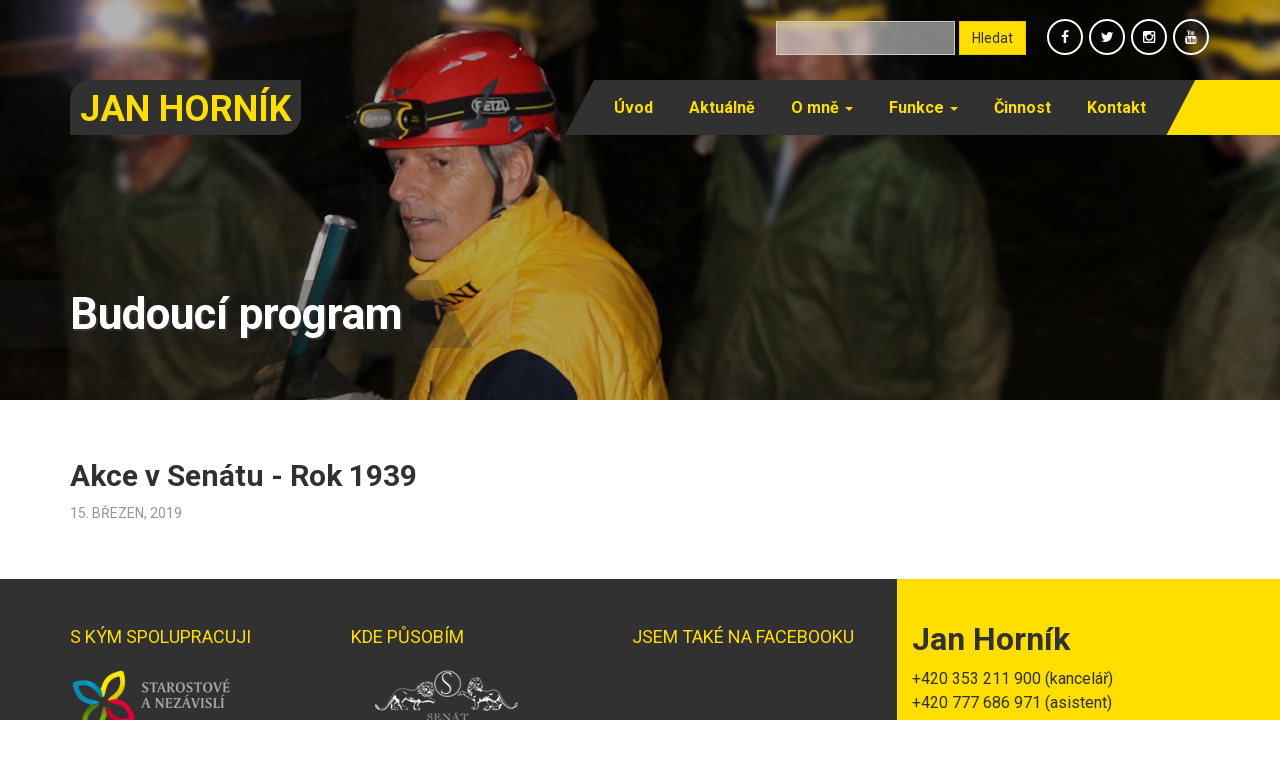

--- FILE ---
content_type: text/html; charset=utf-8
request_url: https://www.janhornik.cz/budouci-program/502-zastupitelstvo-mesta-bozi-dar-187.html
body_size: 6158
content:

<!DOCTYPE html>
<html lang="cs-cz" dir="ltr"
	  class='com_content view-article itemid-190 j31 mm-hover'>

<head>
	<base href="https://www.janhornik.cz/budouci-program/502-zastupitelstvo-mesta-bozi-dar-187.html" />
	<meta http-equiv="content-type" content="text/html; charset=utf-8" />
	<meta name="author" content="Petr Masák" />
	<meta name="generator" content="Joomla! - Open Source Content Management" />
	<title>Akce v Senátu - Rok 1939</title>
	<link href="/templates/blueshine/favicon.ico" rel="shortcut icon" type="image/vnd.microsoft.icon" />
	<link href="https://www.janhornik.cz/component/search/?Itemid=190&amp;catid=8&amp;id=502&amp;format=opensearch" rel="search" title="Hledat Jan Horník" type="application/opensearchdescription+xml" />
	<link href="/templates/blueshine/css/bootstrap.css" rel="stylesheet" type="text/css" />
	<link href="https://www.janhornik.cz/plugins/system/bt_socialconnect_system/element/css/style.css" rel="stylesheet" type="text/css" />
	<link href="https://www.janhornik.cz/components/com_bt_socialconnect/assets/css/bt_socialbublish.css" rel="stylesheet" type="text/css" />
	<link href="/templates/system/css/system.css" rel="stylesheet" type="text/css" />
	<link href="/templates/blueshine/css/template.css" rel="stylesheet" type="text/css" />
	<link href="/plugins/system/t3/base-bs3/css/megamenu.css" rel="stylesheet" type="text/css" />
	<link href="/templates/blueshine/css/megamenu.css" rel="stylesheet" type="text/css" />
	<link href="/templates/blueshine/css/off-canvas.css" rel="stylesheet" type="text/css" />
	<link href="/templates/blueshine/fonts/font-awesome/css/font-awesome.min.css" rel="stylesheet" type="text/css" />
	<script type="application/json" class="joomla-script-options new">{"csrf.token":"5bcb3db8ebc79c65179f0eec985ca867","system.paths":{"root":"","base":""},"joomla.jtext":{"JLIB_FORM_FIELD_INVALID":"Neplatn\u00e9 pole: &#160"},"system.keepalive":{"interval":3540000,"uri":"\/component\/ajax\/?format=json"}}</script>
	<script src="/media/system/js/mootools-core.js?453e06bee9ec0c0dc1728eaa28394a66" type="text/javascript"></script>
	<script src="/media/system/js/core.js?453e06bee9ec0c0dc1728eaa28394a66" type="text/javascript"></script>
	<script src="/media/system/js/mootools-more.js?453e06bee9ec0c0dc1728eaa28394a66" type="text/javascript"></script>
	<script src="/media/jui/js/jquery.min.js?453e06bee9ec0c0dc1728eaa28394a66" type="text/javascript"></script>
	<script src="/media/jui/js/jquery-noconflict.js?453e06bee9ec0c0dc1728eaa28394a66" type="text/javascript"></script>
	<script src="/media/jui/js/jquery-migrate.min.js?453e06bee9ec0c0dc1728eaa28394a66" type="text/javascript"></script>
	<script src="/media/system/js/punycode.js?453e06bee9ec0c0dc1728eaa28394a66" type="text/javascript"></script>
	<script src="/media/system/js/validate.js?453e06bee9ec0c0dc1728eaa28394a66" type="text/javascript"></script>
	<script src="/plugins/system/t3/base-bs3/bootstrap/js/bootstrap.js?453e06bee9ec0c0dc1728eaa28394a66" type="text/javascript"></script>
	<script src="/plugins/system/t3/base-bs3/js/jquery.tap.min.js" type="text/javascript"></script>
	<script src="/plugins/system/t3/base-bs3/js/off-canvas.js" type="text/javascript"></script>
	<script src="/plugins/system/t3/base-bs3/js/script.js" type="text/javascript"></script>
	<script src="/plugins/system/t3/base-bs3/js/menu.js" type="text/javascript"></script>
	<!--[if lt IE 9]><script src="/media/system/js/polyfill.event.js?453e06bee9ec0c0dc1728eaa28394a66" type="text/javascript"></script><![endif]-->
	<script src="/media/system/js/keepalive.js?453e06bee9ec0c0dc1728eaa28394a66" type="text/javascript"></script>
	<!--[if lt IE 9]><script src="/media/system/js/html5fallback.js?453e06bee9ec0c0dc1728eaa28394a66" type="text/javascript"></script><![endif]-->
	<script type="text/javascript">
jQuery(function($) {
			 $('.hasTip').each(function() {
				var title = $(this).attr('title');
				if (title) {
					var parts = title.split('::', 2);
					var mtelement = document.id(this);
					mtelement.store('tip:title', parts[0]);
					mtelement.store('tip:text', parts[1]);
				}
			});
			var JTooltips = new Tips($('.hasTip').get(), {"maxTitleChars": 50,"fixed": false});
		});jQuery(function($){ initTooltips(); $("body").on("subform-row-add", initTooltips); function initTooltips (event, container) { container = container || document;$(container).find(".hasTooltip").tooltip({"html": true,"container": "body"});} });
	</script>

	
<!-- META FOR IOS & HANDHELD -->
	<meta name="viewport" content="width=device-width, initial-scale=1.0, maximum-scale=1.0, user-scalable=no"/>
	<style type="text/stylesheet">
		@-webkit-viewport   { width: device-width; }
		@-moz-viewport      { width: device-width; }
		@-ms-viewport       { width: device-width; }
		@-o-viewport        { width: device-width; }
		@viewport           { width: device-width; }
	</style>
	<script type="text/javascript">
		//<![CDATA[
		if (navigator.userAgent.match(/IEMobile\/10\.0/)) {
			var msViewportStyle = document.createElement("style");
			msViewportStyle.appendChild(
				document.createTextNode("@-ms-viewport{width:auto!important}")
			);
			document.getElementsByTagName("head")[0].appendChild(msViewportStyle);
		}
		//]]>
	</script>
<meta name="HandheldFriendly" content="true"/>
<meta name="apple-mobile-web-app-capable" content="YES"/>
<!-- //META FOR IOS & HANDHELD -->





<!-- Le HTML5 shim and media query for IE8 support -->
<!--[if lt IE 9]>
<script src="//html5shim.googlecode.com/svn/trunk/html5.js"></script>
<script type="text/javascript" src="/plugins/system/t3/base-bs3/js/respond.min.js"></script>
<![endif]-->

<!-- You can add Google Analytics here or use T3 Injection feature -->
<link href='https://fonts.googleapis.com/css?family=Roboto:400,300,700,900&subset=latin,latin-ext' rel='stylesheet' type='text/css'>
<link href='https://fonts.googleapis.com/css?family=Open+Sans:400,300,600,700&subset=latin,latin-ext' rel='stylesheet' type='text/css'>
<link href="https://fonts.googleapis.com/css2?family=Caveat:wght@700&&subset=latin,latin-ext&display=swap" rel="stylesheet">

<link href="/templates/blueshine/css/bt_style.css" rel="stylesheet" />
<link href="/templates/blueshine/css/effect.css" rel="stylesheet" />
<link href="/templates/blueshine/css/responsive.css" rel="stylesheet" />











<!--<script type="text/javascript" src="/js/script.js"></script>-->











</head>

<body>
<div class="t3-wrapper "> <!-- Need this wrapper for off-canvas menu. Remove if you don't use of-canvas -->

	




















	
			
		
		
			
			
							<div id="page-heading" class="page-heading">
					<div class="page-heading-inner">
						<div class="container">
							<div class="pageheading-title">
								<div class="pageheading-title-inner">
                                                                    <h1>Budoucí program</h1>
								</div>
							</div>
						</div>
					</div>	
				</div>	
				
					
	
	


    <div class="topHead ">
        <div class="container">
            

		
		<div class="bt_social_icon  topSocialIcon">
					
				
			<div class="iconLinks">	
									<a class="iconLink icon_fb"  href="https://www.facebook.com/SenatorJanHornik/" target="_blank"><i class="fa fa-facebook"></i></a>
													<a class="iconLink icon_tt"  href="https://twitter.com/JanHornk4" target="_blank"><i class="fa fa-twitter"></i></a>
					
				                                					<a class="iconLink icon_vk"  href="https://www.instagram.com/senatstancz/" target="_blank"><i class="fa fa-instagram"></i></a>
					
        
									<a class="iconLink icon_yt"  href="https://www.youtube.com/channel/UCBJNmTLrBl_7iGFJ_RnH6dQ" target="_blank"><i class="fa fa-youtube"></i></a>
					
					
									
					
					
					
					
					
			</div>	
				



		</div>







<div class="search">
	<form action="/budouci-program.html" method="post" class="form-inline form-search">
		<label for="mod-search-searchword133" class="element-invisible">Vyhledávání...</label> <input name="searchword" id="mod-search-searchword" aria-label="search" maxlength="200"  class="form-control search-query" type="search" placeholder=" " /> <button class="button btn btn-primary" onclick="this.form.searchword.focus();">Hledat</button>		<input type="hidden" name="task" value="search" />
		<input type="hidden" name="option" value="com_search" />
		<input type="hidden" name="Itemid" value="190" />
	</form>
</div>

        </div>
    </div>



<!-- HEADER -->
<header id="t3-header" class="t3-header">
    <div class="t3-header-inner">
        <div class="container">

            <!-- LOGO -->
            <div class="logo">
                <div class="logo-text logo-control">
                    <a href="/" title="Jan Horník">
                                                    Jan Horník                                                                    </a>
                </div>
            </div>

            <!-- //LOGO -->

            <div class="mainMenu">
                <div class="t3-navbar navbar-collapse collapse">
                    <div  class="t3-megamenu"  data-responsive="true">
<ul itemscope itemtype="http://www.schema.org/SiteNavigationElement" class="nav navbar-nav level0">
<li itemprop='name'  data-id="101" data-level="1">
<a itemprop='url' class=""  href="/"   data-target="#">Úvod </a>

</li>
<li itemprop='name'  data-id="251" data-level="1">
<a itemprop='url' class=""  href="/aktualne.html"   data-target="#">Aktuálně </a>

</li>
<li itemprop='name' class="dropdown mega" data-id="125" data-level="1">
<a itemprop='url' class=" dropdown-toggle"  href="/o-me.html"   data-target="#" data-toggle="dropdown">O mně <em class="caret"></em></a>

<div class="nav-child dropdown-menu mega-dropdown-menu"  ><div class="mega-dropdown-inner">
<div class="row">
<div class="col-xs-12 mega-col-nav" data-width="12"><div class="mega-inner">
<ul itemscope itemtype="http://www.schema.org/SiteNavigationElement" class="mega-nav level1">
<li itemprop='name'  data-id="252" data-level="2">
<a itemprop='url' class=""  href="/o-me/muj-zivotopis.html"   data-target="#">Můj životopis </a>

</li>
<li itemprop='name'  data-id="127" data-level="2">
<a itemprop='url' class=""  href="/o-me/moje-nazory.html"   data-target="#">Moje názory </a>

</li>
</ul>
</div></div>
</div>
</div></div>
</li>
<li itemprop='name' class="dropdown mega" data-id="126" data-level="1">
<a itemprop='url' class=" dropdown-toggle"  href="/verejne-funkce.html"   data-target="#" data-toggle="dropdown">Funkce <em class="caret"></em></a>

<div class="nav-child dropdown-menu mega-dropdown-menu"  style="width: 260px"  data-width="260"><div class="mega-dropdown-inner">
<div class="row">
<div class="col-xs-12 mega-col-nav" data-width="12"><div class="mega-inner">
<ul itemscope itemtype="http://www.schema.org/SiteNavigationElement" class="mega-nav level1">
<li itemprop='name'  data-id="187" data-level="2">
<a itemprop='url' class=""  href="/verejne-funkce/senator.html"   data-target="#">Senátor Parlamentu ČR </a>

</li>
<li itemprop='name'  data-id="188" data-level="2">
<a itemprop='url' class=""  href="/verejne-funkce/krajsky-zastupitel.html"   data-target="#">Zastupitel Karlovarského kraje </a>

</li>
<li itemprop='name'  data-id="189" data-level="2">
<a itemprop='url' class=""  href="/verejne-funkce/starosta-mesta.html"   data-target="#">Starosta města Boží Dar </a>

</li>
</ul>
</div></div>
</div>
</div></div>
</li>
<li itemprop='name'  data-id="135" data-level="1">
<a itemprop='url' class=""  href="/moje-cinnost.html"   data-target="#">Činnost </a>

</li>
<li itemprop='name'  data-id="129" data-level="1">
<a itemprop='url' class=""  href="/kontakt.html"   data-target="#">Kontakt </a>

</li>
</ul>
</div>

                </div>
                                    
<button class="offCanvasButton off-canvas-toggle " type="button" data-pos="right" data-nav="#t3-off-canvas" data-effect="off-canvas-effect-4">
  <i class="fa fa-bars"></i>
</button>

<!-- OFF-CANVAS SIDEBAR -->
<div id="t3-off-canvas" class="t3-off-canvas ">

  <div class="t3-off-canvas-header">
    <h2 class="t3-off-canvas-header-title">Main menu</h2>
    <button type="button" class="close" data-dismiss="modal" aria-hidden="true"><i class="fa fa-times"></i></button>
  </div>

  <div class="t3-off-canvas-body off-canvas-module">
    		<div id="Mod120" class="t3-module module">
			<div class="module-inner">
									<div class="module-ct">
						<div class="module-ct-inner">
							<ul class="nav nav-pills nav-stacked menu">
<li class="item-101 default"><a href="/" class="">Úvod</a></li><li class="item-251"><a href="/aktualne.html" class="">Aktuálně</a></li><li class="item-125 deeper dropdown parent"><a href="/o-me.html" class=" dropdown-toggle" data-toggle="dropdown">O mně<em class="caret"></em></a><ul class="dropdown-menu"><li class="item-252"><a href="/o-me/muj-zivotopis.html" class="">Můj životopis</a></li><li class="item-127"><a href="/o-me/moje-nazory.html" class="">Moje názory</a></li></ul></li><li class="item-126 deeper dropdown parent"><a href="/verejne-funkce.html" class=" dropdown-toggle" data-toggle="dropdown">Funkce<em class="caret"></em></a><ul class="dropdown-menu"><li class="item-187"><a href="/verejne-funkce/senator.html" class="">Senátor Parlamentu ČR</a></li><li class="item-188"><a href="/verejne-funkce/krajsky-zastupitel.html" class="">Zastupitel Karlovarského kraje</a></li><li class="item-189"><a href="/verejne-funkce/starosta-mesta.html" class="">Starosta města Boží Dar</a></li></ul></li><li class="item-135"><a href="/moje-cinnost.html" class="">Činnost</a></li><li class="item-129"><a href="/kontakt.html" class="">Kontakt</a></li></ul>
						</div>
					</div>
			</div>
		</div>
	
  </div>

</div>
<!-- //OFF-CANVAS SIDEBAR -->

                            </div>
            <div class="clear:both;"></div>
        </div>
    </div>
    <div class="container">                        
        <a href="#skejtak"><img class="logo-skejtak" src="/templates/blueshine/images/logo_2022.png" alt="Jan Horník" /></a>
        <a href="#skejtak"><img class="logo-skejtak-sml" src="/templates/blueshine/images/logo_2022_sml.png" alt="Jan Horník" /></a>
    </div>      
</header>
<!-- //HEADER -->


		
	













				
								
				



































				
				
				
				
				
				


















				

	


	

<div id="t3-mainbody" class="t3-mainbody">
	<div class="t3-mainbody-inner">
		<div class="container">
			<div class="row">

				<!-- MAIN CONTENT -->
				<div id="t3-content" class="t3-content col-xs-12">
					<div class="t3-content-inner">
												 <div class="item-page">

<div class="articleItem_detail">


			








 
 
 
 
 
 
						<div class="articleList_head">
															<h2 class="articleList_title">
																	<a href="/budouci-program/502-zastupitelstvo-mesta-bozi-dar-187.html">
									Akce v Senátu - Rok 1939</a>
																</h2>
							
							<div class="k2ItemInfo">
															
															<div class="published">
								15. březen, 2019								</div>
														
														
														
							

							</div>

						</div>














<div class="articleList_introtext">
<p> </p></div>



	


</div>
</div>

					</div>
				</div>
				<!-- //MAIN CONTENT -->

			</div>
		</div> 
	</div> 
</div> 

	
	













				
								
				



































				
				
				
				
				
				


















				

	
	


	
<!-- FOOTER -->
<footer id="t3-footer" class="wrap t3-footer">

			<!-- FOOT NAVIGATION -->
		<div class="footerBlock_module">
			<div class="container">
					<!-- SPOTLIGHT -->
	<div class="t3-spotlight t3-footnav  row">
					<div class=" col-lg-3 col-md-3 col-sm-3 col-xs-6">
										<div id="Mod127" class="t3-module module">
			<div class="module-inner">
									<h3 class="module-title"><span>S kým spolupracuji</span></h3>
					
					
									<div class="module-ct">
						<div class="module-ct-inner">
							

<div class="custom"  >
	<p><a title="Starostové a nezávislí" href="http://www.starostove-nezavisli.cz/nasi-lide/nasi-senatori/" target="_blank" rel="alternate noopener noreferrer"><img src="/images/loga/STAN.png" alt="Starostové a nezávislí" width="160" height="78" /></a></p></div>
						</div>
					</div>
			</div>
		</div>
	
							</div>
					<div class=" col-lg-3 col-md-3 col-sm-3 col-xs-6">
										<div id="Mod126" class="t3-module module">
			<div class="module-inner">
									<h3 class="module-title"><span>Kde působím</span></h3>
					
					
									<div class="module-ct">
						<div class="module-ct-inner">
							

<div class="custom"  >
	<p><a title="Senát PČR" href="http://www.senat.cz/organy/index.php?lng=cz&amp;ke_dni=09.12.2015&amp;O=10&amp;par_2=331" target="_blank" rel="alternate"><img src="/images/loga/box_logo_senat.png" alt="Senát PČR" width="192" height="70" /></a><br /> <a title="Karlovarský kraj" href="http://www.kr-karlovarsky.cz/samosprava/Stranky/zastupitelstvo.aspx" target="_blank" rel="alternate"><img src="/images/loga/box_logo_kraj.png" alt="Karlovarský kraj" width="192" height="70" /></a><br /> <a title="Město Boží Dar" href="http://www.bozi-dar.cz/starosta-a-mistostarostove/os-2656/p1=25267" target="_blank" rel="alternate"><img src="/images/loga/box_logo_bozi_dar.png" alt="Město Boží Dar" width="192" height="70" /></a></p></div>
						</div>
					</div>
			</div>
		</div>
	
							</div>
					<div class=" col-lg-3 col-md-3 col-sm-3 col-xs-6">
										<div id="Mod130" class="t3-module module">
			<div class="module-inner">
									<h3 class="module-title"><span>Jsem také na facebooku</span></h3>
					
					
									<div class="module-ct">
						<div class="module-ct-inner">
							<div id="mod-bt-socialconnect-130" class="">
		<div class="bt-facebookpage"><iframe src="https://www.facebook.com/plugins/likebox.php?href=https%3A%2F%2Fwww.facebook.com%2FSenatorJanHornik%2F&connections=10&amp;stream=true&amp;header=false&amp;force_wall=false&amp;height=230&amp;show_faces=false&amp;colorscheme=light" scrolling="no" frameborder="0" style="border:none; overflow:hidden; width:100%;height:230px" allowTransparency="true"> </iframe> </div></div>

						</div>
					</div>
			</div>
		</div>
	
							</div>
					<div class=" col-lg-3 col-md-3 col-sm-3 col-xs-6">
										<div id="Mod102" class="t3-module module bg_color kontakt">
			<div class="module-inner">
									<div class="module-ct">
						<div class="module-ct-inner">
							

<div class="custom bg_color kontakt"  >
	<p><strong><span style="font-size: 24pt;">Jan Horník</span></strong></p>
<p>+420 353 211 900 (kancelář)<br />+420 777 686 971 (asistent)<br />email: hornikj@senat.cz<br />adresa kanceláře:<br />Bulharská 881/31<br />Karlovy Vary 360 01</p></div>
						</div>
					</div>
			</div>
		</div>
			<div id="Mod121" class="t3-module module socialIconFooter">
			<div class="module-inner">
									<div class="module-ct">
						<div class="module-ct-inner">
							

		
		<div class="bt_social_icon  socialIconFooter">
					
				
			<div class="iconLinks">	
									<a class="iconLink icon_fb"  href="https://www.facebook.com/SenatorJanHornik/" target="_blank"><i class="fa fa-facebook"></i></a>
													<a class="iconLink icon_tt"  href="https://twitter.com/JanHornk4" target="_blank"><i class="fa fa-twitter"></i></a>
					
				                                					<a class="iconLink icon_vk"  href="https://www.instagram.com/senatstancz/" target="_blank"><i class="fa fa-instagram"></i></a>
					
        
									<a class="iconLink icon_yt"  href="https://www.youtube.com/channel/UCBJNmTLrBl_7iGFJ_RnH6dQ" target="_blank"><i class="fa fa-youtube"></i></a>
					
					
									
					
					
					
					
					
			</div>	
				



		</div>







						</div>
					</div>
			</div>
		</div>
			<div id="Mod122" class="t3-module module">
			<div class="module-inner">
									<div class="module-ct">
						<div class="module-ct-inner">
							

<div class="custom"  >
	<div class="button_link"><a href="/kontakt.html" rel="alternate">Kontaktovat</a> <a href="/o-me.html" rel="alternate">O mě</a></div></div>
						</div>
					</div>
			</div>
		</div>
	
							</div>
			</div>
<!-- SPOTLIGHT -->
				
			</div>
		</div>
		<!-- //FOOT NAVIGATION -->
			
		<div class="container" style="position:relative;">
			<a class="backToTop" href="#"><i class="fa fa-angle-double-up"></i></a>
			<script type='text/javascript'>
				jQuery(document).ready(function(){
					jQuery('a.backToTop').click(function(){
						jQuery('html, body').animate({scrollTop:0}, 'slow');
						return false;
					 });
				});
			</script>
		</div>
		
	<section class="t3-copyright">
		<div class="container">
			<div class="menuFooter">
				<ul class="nav nav-pills nav-stacked menu nav-pills">
<li class="item-101 default"><a href="/" class="">Úvod</a></li><li class="item-251"><a href="/aktualne.html" class="">Aktuálně</a></li><li class="item-125 parent"><a href="/o-me.html" class="">O mně</a></li><li class="item-126 parent"><a href="/verejne-funkce.html" class="">Funkce</a></li><li class="item-135"><a href="/moje-cinnost.html" class="">Činnost</a></li><li class="item-129"><a href="/kontakt.html" class="">Kontakt</a></li></ul>

			</div>
			<div class="copyRight">
				

<div class="custom"  >
	<p>Copyright 2019 © <a href="#">Jan Horník</a></p></div>

			</div>
			<div style="clear:both;"></div>
		</div>
	</section>

</footer>
<!-- //FOOTER -->

</div>

<script type="text/javascript" src="/templates/blueshine/js/script.js"></script>


<div id='fb-root'></div>
				<script>(function(d, s, id) {
				  var js, fjs = d.getElementsByTagName(s)[0];
				  if (d.getElementById(id)) return;
				  js = d.createElement(s); js.id = id;
				  js.src = '//connect.facebook.net/en_GB/all.js#xfbml=1';
				  fjs.parentNode.insertBefore(js, fjs);
				}(document, 'script', 'facebook-jssdk'));</script>

<script type="text/javascript">
					  (function() {
					   var po = document.createElement('script'); po.type = 'text/javascript'; po.async = true;
					   po.src = 'https://apis.google.com/js/client:plusone.js';
					   var s = document.getElementsByTagName('script')[0]; s.parentNode.insertBefore(po, s);
					 })();
					</script>

<script>
				var fbautologin =0;
				
				function setCookie(c_name,value)
				{			
					var c_value = escape(value); 			
					document.cookie=c_name + "=" + c_value;
				}
					
				 window.fbAsyncInit = function() {
					FB.init({
						appId: "",
						status: true, 
						cookie: true, 
						xfbml: true
					});
					setCookie("facebookid","");
						
						FB.Event.subscribe('auth.login', function(response) {
							FB.getLoginStatus(function(response) {			
								if (response.status === 'connected') {
									if(fbautologin ==1){
										FB.api('/me', function(response) { 						
											setCookie("facebookid",response.id);
											//window.location.reload(); 
										});
									 }
								
								} else if (response.status === 'not_authorized') {
									console.log('not authorized ')
								} else {
									setCookie("facebookid","");
									console.log(' the user isnnot logged in to Facebook.');
									
								}
							});
						});
						FB.Event.subscribe('auth.logout', function(response) {
							setCookie("facebookid","");
							window.location.reload(); 
							
						});

				
				}
			
			function logout_button_click(){
		
				var socialid ="";
				if(socialid !=""){
					FB.getLoginStatus(function (response) {	
						if (response.status === 'connected')
						{
							 FB.api('/me', function(response) { 
								if(socialid == response.id){
									if(fbautologin ==1){
										FB.logout(function (response)
										{
											jQuery('#logout-form').submit();	
										});
									}
									else{
										jQuery('#logout-form').submit();	
									}
								}
								else{
										jQuery('#logout-form').submit();
									}
							})
						}
						else
						{
							jQuery('#logout-form').submit();	
						}
					});
					jQuery('#logout-form').submit();
				}else{				
					jQuery('#logout-form').submit();
				}
			}
		</script>
</body>

</html>

--- FILE ---
content_type: text/css
request_url: https://www.janhornik.cz/templates/blueshine/css/bt_style.css
body_size: 10772
content:
body{
	font-family:"Roboto";
	font-size:16px;
	line-height:24px;
	color:#333;
	background:#fff;
}
h1, h2, h3, h4, h5, h6, .h1, .h2, .h3, .h4, .h5, .h6{
	font-family:"Roboto";
}
a, a:focus, a:hover{
	outline:none!important;
	text-decoration:none;
}
p{
	margin:0;
}
p + p{
	margin:10px 0 0 0;
}
img{
	max-width:100%;
}










/*============ K2 STYLE =============*/
span.catItemImage img,
span.userItemImage img,
span.tagItemImage img,
span.latestItemImage img{
	border:none;
	padding:0;
}
span.catItemImage,
span.userItemImage,
span.tagItemImage,
span.latestItemImage{
	margin:0;
	padding:0;
	border:none;
}
div.catItemImageBlock,
div.userItemImageBlock,
div.tagItemImageBlock,
div.latestItemImageBlock{
	float:none;
	margin:0;
	padding:0;
	border:none;
}
div.catItemHeader h3.catItemTitle,
div.userItemHeader h3.userItemTitle,
div.tagItemHeader h2.tagItemTitle,
h2.latestItemTitle,
h2.articleList_title{
	font-family:"Roboto";
	line-height:1;
	padding:0;
	font-size:30px;
	margin-top:20px;
}
div.catItemHeader h3.catItemTitle a,
div.userItemHeader h3.userItemTitle a,
div.tagItemHeader h2.tagItemTitle a,
h2.latestItemTitle a,
h2.articleList_title a{
	color:#313131;
}
.k2ItemInfo{
	text-transform:uppercase;
        font-size: 14px;
        color:#969595;
}
.k2ItemInfo a:hover{
	color:#969595;
}
div.catItemHeader,
div.userItemHeader,
div.tagItemHeader,
div.latestItemHeader,
div.articleList_head{
	padding-top:0px;
}
div.catItemAuthor, 
div.createdby, div.published, div.category-name, div.hits{
	display:inline-block;
}
div.catItemDateCreated,
div.userItemDateCreated,
div.tagItemDateCreated,
div.latestItemDateCreated{
	display:inline-block;
}
div.catItemCommentsLink,
div.userItemCommentsLink{
	display:inline-block;
	margin:0;
	padding:0;
	border:none;
}
div.catItemDateCreated:before, div.catItemCommentsLink:before,
div.userItemCommentsLink:before,
div.published:before, div.category-name:before, div.hits:before{
	//content:"|";
	color:#f1f1f1;
	padding:0 10px;
}
div.catItemIntroText,
div.userItemIntroText,
div.tagItemIntroText,
div.latestItemIntroText{
	padding:0;
}
div.catItemBody,
div.userItemBody,
div.tagItemBody,
div.latestItemBody,
div.articleList_introtext{
	padding:5px 0 5px 0;
}

div.catItemReadMore,
div.userItemReadMore,
div.tagItemReadMore,
div.latestItemReadMore, 
div.articleList_item .readmore{
	display:inline-block;
	margin-top:25px;
}
div.catItemReadMore a,
div.userItemReadMore a,
div.tagItemReadMore a,
div.latestItemReadMore a,
div.articleList_item .readmore a{
	height:33px;
	font-size:11px;
	text-transform:uppercase;
	padding:0 10px 0 42px;
	color:#313131;
	display:inline-block;
	position:relative;
	line-height:33px;
}
div.catItemReadMore a:before,
div.userItemReadMore a:before,
div.tagItemReadMore a:before,
div.latestItemReadMore a:before,
div.articleList_item .readmore a:before{
	position:absolute;
	content:'';
	height:100%;
	width:38px;
	transition: width ease-out 0.25s;
	-o-transition: width ease-out 0.25s;
	-ms-transition: width ease-out 0.25s;
	-webkit-transition: width ease-out 0.25s;
	left:0;
	top:0;
	background:url("../images/left_readmore.png") no-repeat scroll right top transparent;
}
div.catItemReadMore a:hover:before,
div.userItemReadMore a:hover:before,
div.tagItemReadMore a:hover:before,
div.latestItemReadMore a:hover:before,
div.articleList_item .readmore a:hover:before{
	width:45px;
}

div.catItemCategory,
div.userItemCategory,
div.latestItemCategory{
	padding:3px 0;
	border:none;
}
div.tagItemCategory{
	display:block;
	margin:22px 0 0 0;
	border:none;
}
div.catItemTagsBlock,
div.userItemTagsBlock,
div.latestItemTagsBlock{
	padding:3px 0;
	border:none;
}

div.catItemCategory span, div.catItemTagsBlock span,
div.userItemCategory span, div.userItemTagsBlock span,
div.tagItemCategory span,
div.latestItemCategory span, div.latestItemTagsBlock span{
	font-weight:normal;
	color:inherit;
}

div.catItemLinks,
div.userItemLinks,
div.latestItemLinks{
	margin: 20px 0 0 0;
}
div.catItemTagsBlock ul.catItemTags li a,
div.userItemTagsBlock ul.userItemTags li a,
div.latestItemTagsBlock ul.latestItemTags li a{
	display:inline-block;
	height:26px;
	border-radius:100px;
	border:1px solid #dadada;
	text-transform:uppercase;
	color:#969595;
	font-size:10px;
	font-family:Open Sans;
	padding:0 11px;
}
div.catItemTagsBlock ul.catItemTags li,
div.userItemTagsBlock ul.userItemTags li,
div.latestItemTagsBlock ul.latestItemTags li{
	display:inline-block;
	padding: 0 7px 0 0;
}
div.itemContainer{
	float:none;
}
div.catItemView,
div.userItemView,
div.tagItemView,
div.latestItemView,
div.articleList_item{
	background:#fafafa;
	padding:0;
	margin: 0 0 30px 0;
	border:none;
}
.itemViewBody{
	padding:0 30px 30px 30px;
}



/*============ END K2 STYLE =============*/


/*======== ARTICLE DETAIL =========*/
#k2Container .modal{
	position:relative;
	overflow:visible;
	display:inherit;
	left:auto;
	bottom:auto;
	right:auto;
	top:auto;
	z-index:9;
}
div.itemToolbar .itemRatingBlock ul li{
	border:none;
	padding:0;
	list-style:none;
}
div.itemRatingBlock{
	padding:0;
	float:left;
}
span.itemImage img{
	padding:0;
	margin:0;
	border:none;
}
span.itemImage{
	padding:0;
	margin:0;
	border:none;
}
div.itemImageBlock{
	padding:0;
	margin:0;
}
div.itemHeader{
	padding-top:40px;
}
div.itemHeader h2.itemTitle{
	font-family:"Roboto";
	font-size:24px;
	color:#313131;
}
div.itemAuthor, div.itemDateCreated, div.itemCommentsLink-wap, div.itemCategory{
	display:inline-block;
}
div.itemCategory{
	padding:0;
	border:none;
}
div.itemDateCreated:before, div.itemCommentsLink-wap:before, div.itemCategory:before{
	content:"|";
	color:#f1f1f1;
	padding:0 10px;
}
div.itemIntroText, div.itemFullText{
	color:inherit;
	font-size:inherit;
	font-weight:inherit;
	padding:0;
}
div.itemBody{
	padding:23px 0 0 0;
}
div.itemSocialSharing{
	padding:15px 0 10px 0;
}
div.itemContentFooter{
	border:none;
	padding:5px 0;
}
div.itemLinks{
	margin:80px 0 70px 0;
}
div.itemTagsBlock{
	padding:0;
	border:none;
}
div.itemTagsBlock ul.itemTags li a{
	display:inline-block;
	height:26px;
	border-radius:100px;
	border:1px solid #dadada;
	text-transform:uppercase;
	color:#969595;
	font-size:10px;
	font-family:Open Sans;
	padding:0 11px;
}
div.itemTagsBlock ul.itemTags li{
	display:inline-block;
	padding: 0 7px 0 0;
}

div.itemAuthorBlock{
	border:none;
	background:#f9f9f9;
	padding:30px;
	margin:0 0 50px 0;
}
div.itemAuthorBlock img.itemAuthorAvatar{
	float:left;
	margin:0 33px 0 0;
	width:170px;
	border-radius:100%;
	border:none;
	padding:0;
}
div.itemAuthorBlock div.itemAuthorDetails{
	padding:0;
}
h3.itemAuthorName{
	margin:9px 0 15px 0;
}
h3.itemAuthorName a{
	margin:0;
	text-transform:uppercase;
	font-size:18px;
	height:37px;
	line-height:37px;
	display:inline-block;
	padding:0 11px;
	position:relative;
	color:#fff;
}
h3.itemAuthorName a:before{
	position:absolute;
	right:-24px;
	content:'';
	top:0;
	height:37px;
	width:24px;
}


.itemAuthorAvatar + .itemAuthorDetails{
	margin-left:203px;
}
.itemAuthorLink{
	margin-top:15px;
}
div.itemAuthorBlock div.itemAuthorDetails span.itemAuthorUrl,
div.itemAuthorBlock div.itemAuthorDetails span.itemAuthorEmail{
	font-weight:normal;
	color:inherit;
	margin:0;
	padding:0;
	border:none;
}
div.itemAuthorBlock div.itemAuthorDetails span.itemAuthorUrl + span.itemAuthorEmail:before{
	content:"|";
	padding:0 7px;
	color:#ccc;
}
div.itemComments{
	background:none;
	border:none;
	padding:0;
}
div.itemCommentsForm h3.k2TitleCommentForm,.itemCommentList h3.itemCommentsCounter,
div.itemAuthorLatest h3, div.itemRelated h3{
	font-size:24px;
	color:#313131;
	position:relative;
	padding:0;
	margin:0;
}
div.itemCommentsForm h3.k2TitleCommentForm span, .itemCommentList h3.itemCommentsCounter span,
div.itemAuthorLatest h3 span, div.itemRelated h3 span{
	background:#fff;
	padding:0 10px 0 0;
}
div.itemCommentsForm h3.k2TitleCommentForm:before, .itemCommentList h3.itemCommentsCounter:before,
div.itemAuthorLatest h3:before, div.itemRelated h3:before{
	position:absolute;
	left:0;
	top:calc(50% - 1px);
	content:'';
	width:100%;
	z-index:-1;
}
div.itemCommentsForm form input.inputbox{
	box-shadow:none!important;
	height:53px;
	line-height:51px;
	padding:0 5px;
	border:1px solid #f1f1f1;
	width:100%;
	color:#969595;
	background:#fff;
}
div.itemCommentsForm form textarea.inputbox{
	width:100%;
	line-height:22px;
	border:1px solid #f1f1f1;
	color:#969595;
	padding:0 5px;
	box-shadow:none!important;
	background:#fff;
}
div.itemCommentsForm form{
	font-family:"Open Sans";
}
.k2CommentFormField{
	margin-bottom:30px;
}
div.itemCommentsForm form input#submitCommentButton{
	float:right;
	margin:0;
	height:43px;
	line-height:43px;
	color:#fff;
	text-transform:uppercase;
	font-family:"Open Sans";
	font-weight:bold;
	padding:0 25px;
	border:none;
	font-size:13px;
}
div.itemCommentsForm form span#formLog{
	float:right;
	margin:8px 20px 0 0;
	padding:0;
}
div.itemCommentsForm form#comment-form{
	margin-top:25px;
}

.commentAuthorName{
	display:inline-block;
	font-size:14px;
}
.commentDate{
	display:inline-block;
	text-transform:uppercase;
	font-size:10px;
	padding:0 0 0 7px;
}
.commentBodyHead{
	padding-bottom:7px;
}
div.itemComments ul.itemCommentsList li img{
	float:left;
	background:none;
	border:none;
	border-radius:100%;
	margin:0 22px 0 0;
	padding:0;
}
div.itemComments ul.itemCommentsList li{
	padding:20px 28px 25px 28px;
	border:1px solid #f1f1f1;
}
div.itemComments ul.itemCommentsList li + li{
	margin-top:30px;
}
div.itemComments ul.itemCommentsList{
	padding:0;
	margin:25px 0 0 0;
}
div.itemView{
	margin:0;
	padding:0;
	border:none;
}


ul.my-pagination{
	list-style:none;
	margin:0;
	padding:0;
	text-align:center;
}
ul.my-pagination li{
	float:left;
	display:inline-block;
}
ul.my-pagination li .pagenav{
	border:2px solid #dadada;
	width:37px;
	height:37px;
	text-align:center;
	line-height:33px;
	display:inline-block;
	margin:0 8px 0 0;
	background:#fff;
	font-size:13px;
	font-family:"Open Sans";
	color:#dadada;
	font-weight:bold;
	position:relative;
}


.my-pagination li.pagination-prev .pagenav:before{
	font-family: "FontAwesome";
	content:  "\f104";
	position:absolute;
	top:0;
	width:100%;
	left:0;
	font-size:16px;
}
.my-pagination li.pagination-next .pagenav:before{
	font-family: "FontAwesome";
	content:  "\f105";
	width:100%;
	font-size:16px;
	position:absolute;
	top:0;
	left:0;
}
.my-pagination li.pagination-prev .pagenav span,
.my-pagination li.pagination-next .pagenav span{
	text-indent:-99999px;
	display: inline-block;
}
div.itemCommentsPagination{
	padding:30px 0 0 0;
	margin:0;
}

.itemCommentsForm{
	margin:50px 0 0 0;
}

div.itemAuthorLatest, div.itemRelated{
	margin:0 0 50px 0;
}
div.itemAuthorLatest ul, div.itemRelated ul{
	margin:15px 0 0 0;
	padding:0;
}
div.itemAuthorLatest ul li, div.itemRelated ul li{
	background:none;
	padding:4px 0;
	border:none;
	list-style:none;
}
div.itemAuthorLatest ul li a:hover, div.itemRelated ul li a:hover{
	color:#969595;
}
div.itemAuthorLatest ul li:before, div.itemRelated ul li:before{
	content:"\f101";
	font-family: FontAwesome;
	padding:0 5px 0 0;
}


div.itemListCategoriesBlock,
div.userBlock{
	border:none;
	background:#f9f9f9;
	padding:30px;
	margin:0 0 30px 0;
}
div.itemListCategory{
	border:none;
	margin:0;
	padding:0;
	background:none;
}
div.itemListCategory img,
div.userBlock img{
	border: none;
    border-radius: 100%;
    float: left;
    margin: 0 33px 0 0;
    padding: 0;
    width: 170px;
}
h2.catTitle, h2.userName{
	margin: 0 0 15px 0;
}
h2.catTitle span, h2.userName span{
	color: #fff;
    display: inline-block;
    font-size: 18px;
    height: 37px;
    line-height: 37px;
    margin: 0;
    padding: 0 11px;
    position: relative;
    text-transform: uppercase;	
}
h2.catTitle span:before, h2.userName span:before {
    content: "";
    height: 37px;
    position: absolute;
    right: -24px;
    top: 0;
    width: 24px;
}
span.userURL, span.userEmail{
	color:inherit;
	font-weight:normal;
	display:inline-block;
}
span.userURL + span.userEmail:before{
	content:"|";
	padding:0 7px;
	color:#ccc;
}



/*======== END ARTICLE DETAIL =========*/




/*======== FOOTER =========*/
.t3-footnav{
	padding:0;
}
.t3-footnav .t3-module .module-title{
	text-transform:uppercase;
	font-size:18px;
	margin-bottom:20px;
}
.t3-footer{
	background:none;
	border:none;
	color:#969595;
}
.t3-footnav > div{
	padding-top:48px;
	padding-bottom:20px;
}

.t3-footnav .t3-module{
	background:none;
	padding:0;
	margin: 0;
	color:#969595;
}
.footerBlock_module{
	background:#313131;
	padding: 0;
	position:relative;
	overflow:hidden;
}




.bt-date-recent{
	display:none;
}

.defaultLayout .bt-inner .image_float_left{
	float:left;
	margin-top:5px;
        padding-right:10px; 
}
.defaultLayout .sc_footer .bt-inner .bt-inner-body{
	margin-left:62px;
}
.defaultLayout .sc_footer .bt-inner .bt-date{
	display:none;
}
.defaultLayout .sc_footer .bt-inner .bt-date-recent{
	display:block;
	font-size:10px;
	font-weight:bold;
}
.defaultLayout .sc_footer .bt-inner,
.defaultLayout .sc_footer.bt-contentshowcase ul li{
	height:auto!important;
}
.defaultLayout .sc_footer.bt-contentshowcase ul li{
	margin:0;
}
.defaultLayout .sc_footer .bt-inner img{
	border-radius:100%;
	border:3px solid #464646;
}
.defaultLayout .sc_footer .bt-inner .bt-title{
	color:#fff;
	font-weight:bold;
	display:block;
	line-height:20px;
}
.defaultLayout .sc_footer .bt-row + .bt-row .bt-inner-body{
	border-top:1px solid rgba(255,255,255,0.1);
	margin-top:9px;
}
.defaultLayout .sc_footer .bt-row .bt-inner-body{
	padding-top:15px;
}
.defaultLayout .sc_footer .bt-extra{
	margin:0;
}
.defaultLayout .sc_footer{
	margin-top:8px;
}
div.k2TagCloudBlock{
	padding:0;
	margin:15px 0 0 0;
}
div.k2TagCloudBlock a{
	text-transform:uppercase;
	background:#313131;
	border-radius:100px;
	border:1px solid rgba(255,255,255,0.15);
	margin:0 5px 10px 0;
	color:#6b6b6b;
	font-family:"Open Sans";
	font-size:10px;
	height:28px;
	line-height:26px;
	padding:0 13px!important;
}


.footerBlock .nav li a{
	padding:3px 0 4px 0;
	font-size:12px;
	color:#969595!important;
	font-family:"Roboto";
	position:relative;
	border-top:1px solid rgba(255,255,255,0.1);
	background:none!important;
}
.footerBlock .nav > li:first-child > a{
	border:none;
}
.footerBlock .nav li a:hover,
.footerBlock .nav li.active > a,
.footerBlock .nav li a:focus{
	color:#fff!important;
}
.footerBlock .nav li a:before{
	font-family: FontAwesome;
	content: "\f105";
	padding:0 10px 0 3px;
}


.t3-copyright{
	padding:9px 0;
	border:none;
	background:#373737;
}



.menuFooter {
    float: left;
	padding:10px 0;
}
.copyRight {
	padding:10px 0;
    float: right;
}
.menuFooter .nav li a{
	display:block;
	font-size:10px;
	text-transform:uppercase;
	color:#969595!important;
	background:none!important;
	padding:0 11px;
}
.menuFooter .nav li{
	display:inline-block;
}
.t3-footnav .t3-module.bg_color{
	color:#313131;
	position:relative;
	z-index:9;
}
.t3-footnav .t3-module.kontakt span{
	font-size: 24pt;
}
.t3-footnav > div:nth-child(4){
	position:relative;
	z-index:9;
	color:#fff;
}
.t3-footnav > div:nth-child(4):before {
    content: "";
    height: 100%;
    position: absolute;
    left: 0;
    top: 0;
	width:300%;
	z-index:-1;
}
/*.footerBlock_module:before {
    content: "";
    height: 100%;
    position: absolute;
    right: 0;
    top: 0;
    width: 28%;
}*/

.socialIconFooter .iconLinks a.iconLink{
	height:30px;
	width:30px;
	border-radius:100px;
	border:1px solid #313131;
	position:relative;
	line-height:28px;
	display:inline-block;
	text-align:center;
	color:#313131;
	overflow:hidden;
}
.socialIconFooter .iconLinks a.iconLink .fa{
	line-height:28px;
}
.socialIconFooter .iconLinks a + a{
	margin:0 0 0 5px;
}
.button_link a{
	border:1px solid #313131;
	padding:0 15px;
	display:inline-block;
	text-transform:uppercase;
	height:28px;
	line-height:26px;
	border-radius:100px;
	color:#313131;
}
.socialIconFooter .socialIcon_pretext{
	display:block;
	color:#fff;
}
.socialIconFooter .iconLinks{
	padding-top:10px;
}
.button_link{
	padding-top:10px;
}

/*======== END FOOTER =========*/


/*========= HEADER =========*/
.t3-header{
	background:#f1f1f1;
}
.logo{
	float:left;
}
.mainMenu{
	float:right;
}

.mainMenu .t3-megamenu .navbar-nav > li > a{
	padding:0 18px;
	font-weight:bold;
	font-size:16px;
	height:55px;
	line-height:55px;
}
.mainMenu .t3-navbar .t3-megamenu > ul.nav{
	padding:0;
	background:#313131;
	position:relative;
	margin:0 31px 0 0;
}
.mainMenu .t3-navbar .t3-megamenu > ul.nav:before, .mainMenu .t3-navbar .t3-megamenu > ul.nav:after{
	position:absolute;
	top:0;
	content:'';
	width:31px;
	height:55px;
}
.mainMenu .t3-navbar .t3-megamenu > ul.nav:before{
	left:-31px;
	background:url("../images/bg-left-mainmenu.png") no-repeat scroll left top transparent;
}
.mainMenu .t3-navbar .t3-megamenu > ul.nav:after{
	right:-31px;
	background:url("../images/bg-right-mainmenu.png") no-repeat scroll right top transparent;
}
.t3-header-inner{
	position:relative;
	z-index:999;
}
.t3-header-inner:before{
	position:absolute;
	right:0;
	height:100%;
	width:30%;
	content:'';
}







.background_slideshow{
	height:800px;
	position:absolute!important;
	top:0;
	left:0;
	width:100%;
}
.t3-header{
	background:none;
	padding:80px 0 0 0;
}

.has_slideshow .t3-header{
	margin-bottom:664px;
        /* blueshine margin-bottom:449px;*/
}
.has_slideshow .articleList_head{
	padding-top:0px;
}
#cp-caption-inner{
	position:relative!important;
	text-align:center;
        /*width:100%*/;
        float:right;
}
#cp-caption{
	top:330px;
        right: -10%;
        margin: 0 auto;
}
.cp-desc{
	padding:0;
	background:none;
	font-weight:bold;
	font-size:20px;
	line-height:1;
}
.sl_small_title{
        color: #eee;
	font-size:30px;
	margin-bottom:8px;
        text-shadow: 2px 2px #000;
}
.sl_big_title{
	font-size:60px;
	text-transform:uppercase;
	margin-bottom:10px;
        text-shadow: 2px 2px #000;
        line-height: 1.2;
}
.sl_big_title span{
        font-family: caveat;
        font-size: 70px;
        color: #f00;
}
.sl_desc{
	color: #eee;
        line-height:30px;
	margin-bottom:20px;
        text-shadow: 2px 2px #000;
}
.sl_button_style {
	font-size:16px;
	text-transform:uppercase;
}
.sl_button_style a {
	height:41px;
	line-height:37px;
	border-radius:100px;
	border:2px solid #fff;
	padding:0;
	display:inline-block;
        width:140px;
}
.sl_button_style.long a {
        width:200px;
}
#cp-bg-navigation{
	bottom:38px;
}
.slideimg:before{
	content:'';
	position:absolute;
	height:100%;
	width:100%;
	background:rgba(0,0,0,0.3);
	z-index:1;
	top:0;
	left:0;
}

.topHead{
	position:absolute;
	left:0;
	top:0;
	width:100%;
	z-index:9999999;
}


/*========= PAGE HEADING =======*/
.page-heading{
	position:absolute;
	height:400px;
	width:100%;
	background:url("../images/bg_page_heading.jpg") no-repeat scroll center top transparent;
	background-size: auto 100%;
}
.page-heading-inner{
	padding-top:280px;
	position:relative;
}
.page-heading:before{
	position:absolute;
	top:0;
	left:0;
	background:rgba(0,0,0,0.3);
	content:'';
	width:100%;
	height:100%;
}
.t3-mainbody{
	padding-bottom:0;
	padding-top:20px;
}
.has_slideshow .t3-mainbody{
	padding-top:40px;
}
.t3-header{
	margin-bottom:155px;
}
.pageheading-title{
	font-size:36px;
	font-weight:300;
	color:#fff;
        text-shadow: 2px 2px #313131;
}
.pageheading-title h1{
	margin:0;
        font-size:44px;
}
.pageheading-title-inner{
	background:rgba(31,31,31,0.31);
	line-height:1;
	padding:10px 10px 10px 0;
	display:inline-block;
	margin-right:60px;
	position:relative;
}
.pageheading-title-inner:after{
	position:absolute;
	right:-60px;
	content:'';
	height:100%;
	width:60px;
	top:0;
	background:url("../images/bg-right-page-heading.png") no-repeat scroll right bottom transparent;
}
.pageheading-title-inner:before{
	width:800px;
	left:-800px;
	position:absolute;
	top:0;
	height:100%;
	content:'';
	background:rgba(31,31,31,0.31);
}

/*========= END PAGE HEADING =======*/






/*========= END HEADER =========*/








/*============ PORTFOLIO LIST =============*/
.bt_foto_list .btp_item_info{
	position:absolute;
	height:100%;
	width:100%;
	text-align:center;
}
.bt_foto_list a span.title-hover{
	display:inherit;
	position:relative;
	margin:0;
	display:block;
	padding:70px 20px 0 20px;
	font-size:22px;
	text-transform:uppercase;
	max-width:none;
	transition:all 0.35s ease 0s;
	-o-transition:all 0.35s ease 0s;
	-ms-transition:all 0.35s ease 0s;
	-webkit-transition:all 0.35s ease 0s;
	z-index:9;
}
.bt_foto_list .btp-item:hover a span.title-hover{
	padding-top:30px;
}
.bt_foto_list .btp_list_category{
	position:relative;
	padding:4px 20px 0 20px;
	font-size:12px;
	text-transform:uppercase;
	font-weight:bold;
	z-index:9;
}
.bt_foto_list .btp_list_category span + span:before{
	content:"/";
	padding:0 3px;
}
.btp_list_introtext, .btp_list_details_text{
	position:relative;
	padding:0 23px;
	transition:all 0.35s ease 0s;
	-o-transition:all 0.35s ease 0s;
	-ms-transition:all 0.35s ease 0s;
	-webkit-transition:all 0.35s ease 0s;
	font-weight:bold;
	opacity:0;
	transform:translateY(35px);
	-o-transform:translateY(35px);
	-ms-transform:translateY(35px);
	-webkit-transform:translateY(35px);
	z-index:9;
}
.btp_list_introtext{
	margin-top:3px;
}
.btp_list_details_text{
	display:inline-block;
	height:35px;
	margin-top:15px;
	line-height:35px;
	border-radius:100px;
	position:relative;
	transform:translateY(45px);
	-o-transform:translateY(45px);
	-ms-transform:translateY(45px);
	-webkit-transform:translateY(45px);
	display: inline-block;
	overflow:hidden;
}
.btp_list_details_text span{
	display: inline-block;
	transition:all ease 0.35s;
	-o-transition:all ease 0.35s;
	-ms-transition:all ease 0.35s;
	-webkit-transition:all ease 0.35s;
}
.btp_list_details_text:before{
	position:absolute;
	left:0;
	top:0;
	height:100%;
	width:100%;
	font-family: 'FontAwesome';
	content: "\f0a9";
	transform:translateX(-100%);
	-o-transform:translateX(-100%);
	-ms-transform:translateX(-100%);
	-webkit-transform:translateX(-100%);
	transition:all ease 0.35s;
	-o-transition:all ease 0.35s;
	-ms-transition:all ease 0.35s;
	-webkit-transition:all ease 0.35s;
}
.btp_list_details_text:hover:before{
	transform:translateX(0);
	-o-transform:translateX(0);
	-ms-transform:translateX(0);
	-webkit-transform:translateX(0);
}
.btp_list_details_text:hover span {
    transform: translateX(calc(100% + 35px));
	-o-transform: translateX(calc(100% + 35px));
	-ms-transform: translateX(calc(100% + 35px));
	-webkit-transform: translateX(calc(100% + 35px));
}
.bt_foto_list .btp-item:hover a .btp_list_introtext, .bt_foto_list .btp-item:hover a .btp_list_details_text{
	transform:translateY(0);
	-o-transform:translateY(0);
	-ms-transform:translateY(0);
	-webkit-transform:translateY(0);
	opacity:1;
}
.btp-item a span.title-hover span{
	background:none;
	font-size:inherit;
	line-height:inherit;
	padding:0;
}
.bt_foto_list .btp-item{
	margin:0 15px 30px 15px;
}
.bt_foto_list .btp_item_info_inner {
    height: 100%;
    position: relative;
	color:#fff;
}
.btp_item_info_inner:before{
	position:absolute;
	top:16px;
	left:16px;
	bottom:16px;
	right:16px;
	background:rgba(0,0,0,0.5);
	content:'';
	opacity:0;
	transition:all 0.35s ease 0s;
	-o-transition:all 0.35s ease 0s;
	-ms-transition:all 0.35s ease 0s;
	-webkit-transition:all 0.35s ease 0s;
}
.btp_item_info_inner:after{
	position:absolute;
	top:0;
	left:0;
	background:rgba(0,0,0,0.25);
	content:'';
	transition:all 0.35s ease 0s;
	-o-transition:all 0.35s ease 0s;
	-ms-transition:all 0.35s ease 0s;
	-webkit-transition:all 0.35s ease 0s;
	z-index:0;
	width:100%;
	height:100%;
}
.btp_item_info{
	backface-visibility: hidden;
}
.btp_item_info:before{
	position:absolute;
	left:9px;
	right:9px;
	top:15px;
	bottom:15px;
	content:'';
	border-top:1px solid #fff;
	border-bottom:1px solid #fff;
	transform: scale(0, 1);
	-o-transform: scale(0, 1);
	-ms-transform: scale(0, 1);
	-webkit-transform: scale(0, 1);
    transform-origin: 0 0 0;
	-o-transform-origin: 0 0 0;
	-ms-transform-origin: 0 0 0;
	-webkit-transform-origin: 0 0 0;
	transition:all 0.55s ease 0s;
	-o-transition:all 0.55s ease 0s;
	-ms-transition:all 0.55s ease 0s;
	-webkit-transition:all 0.55s ease 0s;
	pointer-events: none;
	z-index:1;
	opacity:0;
}
.btp_item_info:after{
	position:absolute;
	left:15px;
	top:9px;
	bottom:9px;
	right:15px;
	content:'';
	border-left:1px solid #fff;
	border-right:1px solid #fff;
	transform: scale(1, 0);
	-o-transform: scale(1, 0);
	-ms-transform: scale(1, 0);
	-webkit-transform: scale(1, 0);
	transition:all 0.55s ease 0s;
	-o-transition:all 0.55s ease 0s;
	-ms-transition:all 0.55s ease 0s;
	-webkit-transition:all 0.55s ease 0s;
	pointer-events: none;
	z-index:1;
	transform-origin: 100% 0 0;
	-o-transform-origin: 100% 0 0;
	-ms-transform-origin: 100% 0 0;
	-webkit-transform-origin: 100% 0 0;
	transition-delay: 0.15s;
	-o-transition-delay: 0.15s;
	-ms-transition-delay: 0.15s;
	-webkit-transition-delay: 0.15s;
	opacity:0;
}


.bt_foto_list .btp-item:hover .btp_item_info:before, .bt_foto_list .btp-item:hover .btp_item_info::after,
.bt_foto_list .btp-item:hover .btp_item_info_inner:before{
    transform: scale(1);
	-o-transform: scale(1);
	-ms-transform: scale(1);
	-webkit-transform: scale(1);
	opacity:1;
}
.btp-categories{
	text-align:left;
}
.btp-categories{
	margin-top:20px;
	margin-bottom:35px;
}
.btp-categories a{
	height:38px;
	line-height:34px;
	border-radius:0;
	background:#fff;
	color:#848484;
	font-family:"Open Sans";
	font-size:14px;
	padding:0 30px;
	margin:0 0 5px 0;
	text-transform:uppercase;
}



/*============ END PORTFOLIO LIST =============*/




/*============== SHOWCASE OUR BLOG POST ==============*/
.defaultLayout .sc_blogpost h3.content_title{
	display:none;
}

.sc_blogpost #btcontentshowcase-control{
	display:none;
}
.sc_blogpost #btcontentshowcase-control.btcontentshowcase,
.customLayout #btcontentshowcase-control.btcontentshowcase{
	display:inline-block;
	width:auto;
	float:left;
	z-index:99;
	position:relative;
	margin:0 0 0 17px;
}
.customLayout .readmore{
	position:relative;
	z-index:9;
}
.sc_blogspost_desc{
	height:42px;
	line-height:42px;
	float:left;
	margin-left:22px;
	font-size:16px;
	font-style:italic;
	color:#ababab;
}
.defaultLayout .sc_blogpost .btcontentshowcase-prev, .defaultLayout .sc_blogpost .btcontentshowcase-next,
.customLayout .btcontentshowcase-prev, .customLayout .btcontentshowcase-next{
	height:42px;
	width:41px;
	background:url("../images/bg_control_sc_blogpost.png") no-repeat scroll center center transparent!important;
	margin:0;
	position:relative;
	line-height:42px;
	text-align:center;
	color:#fff;
	font-size:14px;
	cursor:pointer;
}
.defaultLayout .sc_blogpost .btcontentshowcase-prev:before, .defaultLayout .sc_blogpost .btcontentshowcase-next:before,
.customLayout .btcontentshowcase-prev:before, .customLayout .btcontentshowcase-next:before{
	width:15px;
	height:21px;
	left:-15px;
	content:'';
	bottom:0;
	position:absolute;
	background:url("../images/bg_control_sc-blogpost_left.png") no-repeat scroll center center transparent;
}
.defaultLayout .sc_blogpost .btcontentshowcase-prev:after, .defaultLayout .sc_blogpost .btcontentshowcase-next:after,
.customLayout .btcontentshowcase-prev:after, .customLayout .btcontentshowcase-next:after{
	width:15px;
	height:21px;
	right:-15px;
	content:'';
	top:0;
	position:absolute;
	background:url("../images/bg_control_sc-blogpost_right.png") no-repeat scroll center center transparent;
}
.sc_blogspost_title{
	display:inline-block;
	float:left;
}
.defaultLayout .sc_blogpost .btcontentshowcase-prev, .defaultLayout .sc_blogpost .btcontentshowcase-next,
.customLayout .btcontentshowcase-prev, .customLayout .btcontentshowcase-next{
	float:left;
}
.sc_blogspost_desc{
}
.defaultLayout .sc_blogpost.bt-contentshowcase ul li{
	margin:0;
}
.defaultLayout .sc_blogpost  .jcarousel-skin-tango{
	margin:0 -15px;
        height:430px;
}
.defaultLayout .sc_blogpost .bt-inner{
	padding:0 15px;
}
.top_mainbody_1{
	background:#f9f9f9;
}
.bottom_mainbody_1{
	background:#ffde00;
        margin: 40px 0 60px;
}
.top_mainbody_1 .bt-contentshowcase {
    padding-top:40px;
}
.defaultLayout .sc_blogpost .bt-inner-2{
	background:#fff;
}
.defaultLayout .sc_blogpost .bt-inner-body{
	border-left:1px solid #f5f5f5;
	border-bottom:1px solid #f5f5f5;
	border-right:1px solid #f5f5f5;
	padding:0 28px;
        min-height: 180px;
}
.defaultLayout .sc_blogpost .bt-inner .bt-title{
	color:#313131;
	font-size:18px;
	display:block;
	padding-top:25px;
}
.defaultLayout .sc_blogpost .bt-extra a{
	color:#969595;
}
.defaultLayout .sc_blogpost .bt-extra{
	color:#969595;
	font-size:12px;
	margin-top:1px;
}
.defaultLayout .sc_blogpost .bt-extra span{
	float:left;
}

.defaultLayout .sc_blogpost .bt-extra span + span{
	/*background:url("../images/dot_sc_blogpost.png") no-repeat scroll left 14px transparent;
	padding-left:7px;*/
	margin-left:5px;
}
.defaultLayout .sc_blogpost .bt-inner .bt-introtext{
	padding-top:10px;
	padding-bottom:20px;
}
.defaultLayout .sc_blogpost .readmore{
	display:none;
}
.sc_blogpost_extra{
	padding:13px 18px;
	background:#f5f5f5;
	text-align:right;
}
.sc_blogpost_extra a.sc_blogpost_readmore{
	display:inline-block;
	padding:0 20px;
	border-radius:50px;
	color:#313131;
	font-family:"Open Sans";
	font-size:12px;
	text-transform:uppercase;
	height:28px;
	line-height:26px;
}



.sc_blogspost_title{
	position:relative;
	font-weight:bold;
	text-transform:uppercase;
	color:#313131;
	font-size:24px;
	height:42px;
	line-height:42px;
	position:relative;
}
.sc_blogspost_title:before{
	height:42px;
	width:32px;
	position:absolute;
	right:-32px;
	content:'';
}
.sc_blogspost_title:after{
	height:42px;
	width:800px;;
	position:absolute;
	left:-800px;
	content:'';
}
.sc_blogspost_header{
	padding-bottom:50px;
}



/*============== END SHOWCASE OUR BLOG POST ==============*/

.sc_right h3.content_title{
	display:none;
}
.defaultLayout .sc_right .bt-contentshowcase ul li{
	margin:0;
}
.defaultLayout .sc_right .bt-inner{
	padding:0 15px;
}
.defaultLayout .sc_right .jcarousel-skin-tango{
	margin:0 -15px;
}

.sc_right_title{
	float:right;
}
.defaultLayout .sc_right #btcontentshowcase-control{
	display:none;
}
.defaultLayout .sc_right #btcontentshowcase-control.btcontentshowcase{
	width:auto;
	float:right;
	margin:0 17px 0 0;
	display:inline-block;
}
.sc_right_desc{
	float:right;
}
.sc_right_title{
	position:relative;
	font-weight:bold;
	text-transform:uppercase;
	color:#313131;
	font-size:24px;
	height:42px;
	line-height:42px;
	position:relative;
}
.sc_right_title:before{
	height:42px;
	width:32px;
	position:absolute;
	left:-32px;
	content:'';
}
.sc_right_title:after{
	height:42px;
	width:800px;;
	position:absolute;
	right:-800px;
	content:'';
}
.sc_right_header{
	padding-bottom:50px;
}



.bottom_mainbody_3{
	overflow:hidden;
}
.defaultLayout .sc_right .btcontentshowcase-prev, .defaultLayout .sc_right .btcontentshowcase-next{
	height:42px;
	width:41px;
	background:url("../images/bg_control_sc_right.png") no-repeat scroll center center transparent!important;
	margin:0;
	position:relative;
	line-height:42px;
	text-align:center;
	color:#fff;
	font-size:14px;
	float:left;
}
.defaultLayout .sc_right .btcontentshowcase-prev:before, .defaultLayout .sc_right .btcontentshowcase-next:before{
	width:15px;
	height:21px;
	left:-15px;
	content:'';
	top:0;
	position:absolute;
	background:url("../images/bg_control_sc-right_right.png") no-repeat scroll center center transparent;
}
.defaultLayout .sc_right .btcontentshowcase-prev:after, .defaultLayout .sc_right .btcontentshowcase-next:after{
	width:15px;
	height:21px;
	right:-15px;
	content:'';
	bottom:0;
	position:absolute;
	background:url("../images/bg_control_sc-right_left.png") no-repeat scroll center center transparent;
}
.sc_right_desc{
	color: #ababab;
    font-size: 16px;
    font-style: italic;
    height: 42px;
    line-height: 42px;
    margin-right: 22px;
}

.btsc-testimonials-left .btsc-testimonials-user-avt img{
	width:86px!important;
	height:86px!important;
	padding:0;
	border:none;
	margin:0!important;
}
.btsc-testimonials-left .btsc-testimonials-text{
	margin-left:170px!important;
	padding:0;
	border:none;
	font-size:13px;
	line-height:24px;
        height: 340px;
}
.btsc-testimonials-left .btsc-testimonials-text:after, .btsc-testimonials-left .btsc-testimonials-text:before{
	display:none;
}
.btsc-testimonials-left .btsc-testimonials-info span.btsc-testimonials-name{
	text-transform:uppercase;
	font-size:14px;
	padding:5px 0;
}
.btsc-testimonials-left{
	color:#969595!important;
}

.bottom_mainbody_3{
	background:#f9f9f9;
	padding:55px 0;
}
.defaultLayout .sc_right .bt-inner-2{
	padding:30px;
	background:#fff;
}
.bt-introtext p.popis {
        color: #969595;
        font-size: 14px;
        height: 150px;
}
.bottom_mainbody_2{
	overflow:hidden;
	position:relative;
}
.bottom_mainbody_content{
        text-align: center;
        color: #fff;
        padding-top: 50px;
}
.bottom_mainbody_title{
        font-size: 48px;
        line-height: 1;
        text-transform: uppercase;
        font-weight: bold;
        padding-bottom: 23px;
        margin-bottom: 23px;
        margin-top: 40px;
        background: url("../images/bg_title_get_template.png") no-repeat scroll center bottom transparent;
}
h3.bottom_mainbody_title {
        color: #ffde00;
}
.bottom_mainbody_desc {
    font-weight: bold;
    font-size: 16px;
    line-height: 36px;
    padding: 0 100px;
}
.button_download a {
    text-transform: uppercase;
    font-size: 16px;
    font-weight: bold;
    line-height: 36px;
    border: 2px solid #fff;
    color: #fff;
    display: inline-block;
    padding: 2px 10px;
    margin-top: 30px;
}
.button_download a:hover {
    background: #ffde00;
    border-color: #6d9333;
}
.bgscrolling{
	position:relative;
}
.bgscrolling:before{
	position:absolute;
	height:100%;
	width:100%;
	content:'';
	background:rgba(0,0,0,0.5);
}

.bottom_mainbody_21{
	position:absolute;
	top:0;
	left:0;
	width:100%;
}

.btsc-carousel .owl-item .bt-carousel-item{
	background:none;
	border:none;
	box-shadow:none;
	margin:0!important;
	padding:1px;
}
.owl-theme .owl-controls{
	position:absolute;
	width:100%;
	top:0;
	margin:0;
}
.owl-pagination {
    display: inline-block;
	position:relative;
}
.owl-pagination:before, .owl-pagination:after{
	position:absolute;
	top:calc(50% + 1px);
	width:45px;
	content:'';
	border-bottom:1px solid rgba(255,255,255,0.35);
}
.owl-pagination:before{
	left:-57px;
}
.owl-pagination:after{
	right:-57px;
}
.owl-theme .owl-controls .owl-page span{
	background:#fff;
	border-radius:20px;
	height:7px;
	width:7px;
	margin:0 2px;
	opacity:1;
}
.owl-carousel{
	padding-top:72px;
}
h3.title_scrolling{
	text-align:center;
	color:#fff;
	font-size:30px;
	text-transform:uppercase;
	margin:75px 0 2px 0;
	font-weight:bold;
}

.btsc-iconbox-description{
	color:#313131!important;
}
.btsc-iconbox .icon{
	background:none!important;
        color:#313131!important;
	border-radius:100%;
	border:2px solid #313131;
	height:98px;
	width:98px!important;
	line-height:94px!important;
        padding-left:4px;
}
.btsc-iconbox .btsc-iconbox-title{
	font-size:18px;
	position:relative;
	padding-bottom:15px;
	margin-bottom:6px;
	margin-top:12px;
	text-transform:uppercase;
}
.btsc-iconbox .btsc-iconbox-title:before{
	position:absolute;
	content:'';
	width:50px;
	left:calc(50% - 25px);
	border-bottom:2px solid #313131;
	bottom:0;
}
.btsc-iconbox-description{
	font-size:16px!important;
	padding-bottom:0;
}
.btsc-iconbox-icon{
	padding-top:0;
}
.row.topMainbody1{
	margin:0;
}
.topMainbody1 .topMainbody1_item{
	padding:0;
}






/*========= ABOUT US PAGE ==========*/
.articleAboutUs_block1 .owl-carousel {
    padding-top: 0;
}
.articleAboutUs_block1 .owl-theme .owl-controls{
	top:auto;
	bottom:20px;
}
.articleAboutUs_block1 .owl-pagination::before,.articleAboutUs_block1 .owl-pagination::after{
	display:none;
}
.articleAboutUs_block1 .owl-theme .owl-controls .owl-page span{
	border:1px solid rgba(255,255,255,0.5);
	background:none;
	height:14px;
	width:14px;
	margin:0 3px;
}
.articleAboutUs_block1 .owl-theme .owl-controls .owl-page.active span{
	border:1px solid transparent;
	background:#fff;
}
.articleAboutUs_block1 .colRight h3{
	text-transform:uppercase;
	font-size:24px;
	margin:0 0 12px 0;
}
.rowColRight{
	
}
.colRightRowItem{
	margin-top:25px;
}
.colRightRowItem h4{
	color:#313131;
	font-size:15px;
	margin:0 0 25px 0;
}
.colRightRowItem h4:before{
	font-family: FontAwesome;
	font-size:20px;
	padding-right:11px;
}
.colRightRowItem.colItem1 h4:before, .colRightRowItem.colItem3 h4:before{
	content: "\f011";
}
.colRightRowItem.colItem2 h4:before, .colRightRowItem.colItem4 h4:before{
	content: "\f017";
}
a.aboutUs_purchase_button{
	height:43px;
	line-height:43px;
	color:#fff;
	text-transform:uppercase;
	font-size:14px;
	font-weight:bold;
	padding:0 25px;
	margin-top:20px;
	display:inline-block;
}
.articleAboutUs_block2{
	margin-top:180px;
}
.block2_header{
	text-align:center;
}
.block2_title span{
	display:inline-block;
	height:48px;
	line-height:48px;
	text-transform:uppercase;
	font-size:30px;
	font-weight:bold;
	padding:0 45px;
	color:#fff;
}
.block2_desc{
	font-size:15px;
	padding-top:13px;
}
.block2UserAvt {
    float: left;
	text-align:center;
}
.block2UserAvt img{
	border-radius:100%;
	max-width:170px;
}
.block2UserAvt + .block2UserInfo{
	margin-left:195px;
}
.block2UserName{
	font-size:24px;
	text-transform:uppercase;
}
.block2UserPosition{
	font-size:11px;
	text-transform:uppercase;
	margin-bottom:14px;
	margin-top:1px;
}
.block2Social{
	margin-top:7px;
}
.block2Social a{
	height:34px;
	width:34px;
	line-height:34px;
	text-align:center;
	margin:0 4px;
	display:inline-block;
	position:relative;
	color:#fff;
	border-radius:50px;
	overflow:hidden;
}
.block2Social a span{
	display:none;
}
.block2Social a:before{
	position:absolute;
	height:100%;
	width:100%;
	font-family:"FontAwesome";
	font-size:14px;
	top:0;
	left:0;
}
.block2Social a.ff:before{
	content:"\f09a";
}
.block2Social a.tt:before{
	content:"\f099";
}
.block2Social a.ln:before{
	content:"\f0e1";
}
.rowBlock2Item{
	padding:50px;
}
.rowBlock2Item:nth-child(3), .rowBlock2Item:nth-child(4){
	border-top:1px solid #f1f1f1;
	padding-bottom:0;
}
.rowBlock2Item:nth-child(1), .rowBlock2Item:nth-child(3){
	border-right:1px solid #f1f1f1;
}
.rowBlock2Item:nth-child(1), .rowBlock2Item:nth-child(2){
	padding-top:0;
}
.rowBlock2{
	margin-top:40px;
	margin-bottom:50px;
}



/*========= END ABOUT US PAGE ==========*/





/*============ SIDEBAR ============*/
.t3-sidebar .t3-module.style2 .module-title{
	margin:0;
	color:#fff;
	font-weight:bold;
	font-size:16px;
	padding:15px 10px 15px 17px;
	background:#3e3e3e;
}
.t3-sidebar .t3-module.style2 .module-title:before{
	display:none;
}
.t3-sidebar .t3-module.style2 .module-title span{
	background:none;
}
.t3-sidebar .t3-module.style2{
	color:#fff;
}
.t3-sidebar .module-title{
	font-size:16px;
	font-weight:bold;
	text-transform:uppercase;
	color:#707070;
	position:relative;
	padding:0;
	line-height:1;
	margin:0 0 30px 0;
}
.t3-sidebar .module-title span{
	background:#fff;
	padding-right:10px;
	position:relative;
}
.t3-sidebar .module-title:before{
	position:absolute;
	content:'';
	left:0;
	top:calc(50% - 2px);
	width:100%;
}

.t3-sidebar div.k2TagCloudBlock a{
	background:#fff;
	color:#969595;
	border:1px solid #dadada;
}
.t3-sidebar div.k2TagCloudBlock{
	margin:0;
	padding:0;
}

.defaultLayout .sc_sidebar .bt-inner a.bt-title{
	font-weight:bold;
	color:#969595;
	line-height:20px;
	display:block;
}
.defaultLayout .sc_sidebar .bt-inner .image_float_left{
	margin-right:18px;
	margin-top:6px;
}
.defaultLayout .sc_sidebar .bt-inner .image_float_left + .bt-inner-body{
	margin-left:79px;
}
.defaultLayout .sc_sidebar .bt-inner .bt-extra{
	font-size:10px;
	font-weight:bold;
	margin:0;
}
.defaultLayout .sc_sidebar .bt-inner, .defaultLayout .sc_sidebar.bt-contentshowcase ul li{
	height:auto!important;
}
.defaultLayout .sc_sidebar .bt-row + .bt-row{
	border-top:1px solid #f1f1f1;
	padding-top:15px;
	margin-top:20px;
}

.accordionLayout .bt-contentshowcase ul{
	padding:0;
}
.accordionLayout .bt-contentshowcase .bt-inner{
	padding:0;
	margin:0;
	border:none;
}
.accordionLayout .bt-inner .bt-title{
	font-size:18px;
	text-transform:none!important;
	font-weight:normal!important;
	color:#969595;
	height:49px;
	line-height:49px!important;
	padding:0 20px!important;
	position:relative;
	background:#f9f9f9;
}
.accordionLayout .bt-inner .bt-title:before{
	position:absolute;
	right:12px;
	height:11px;
	width:11px;
	top:19px;
	content:'';
	background:url("../images/sc_arcodion_icon.png") no-repeat scroll center center transparent; 
}
.accordionLayout .bt-inner .bt-title:hover:before{
	background:url("../images/sc_arcodion_icon_hover.png") no-repeat scroll center center transparent; 
}
.accordionLayout .bt-row.actived .bt-inner .bt-title:before{
	background:url("../images/sc_arcodion_icon_active.png") no-repeat scroll center center transparent; 
}
.accordionLayout .bt-row{
	margin:0 0 1px 0;
}
.accordionLayout .bt-inner .bt-inner-wrapper{
	margin:0;
	padding:0 20px 40px 20px;
	background:#fff;

}
.accordionLayout .bt-inner .bt-introtext{
	margin:0;
}
.accordionLayout .bt-contentshowcase .bt-row.actived .bt-inner{
	border:1px solid #f9f9f9;
}
.accordionLayout .bt-row.actived .bt-inner .bt-title{
	padding:0 19px!important;
	background:#fff;
}
.accordionLayout{
}





.menu_sidebar .nav li a{
	padding:7px 0 8px 20px;
	border-top:1px solid rgba(255,255,255,0.5);
	line-height:24px;
	font-size:14px;
	text-transform:uppercase;
	position:relative;
}
.menu_sidebar .nav > li:first-child > a{
	border:none;
}
.menu_sidebar.style2 .nav li a{
	color:#313131;
}
.menu_sidebar.style2 .nav li{
	margin:0;
}
.menu_sidebar .nav li a:hover:before, .menu_sidebar .nav li a:focus:before,
.menu_sidebar .nav li.active > a:before{
	position:absolute;
	content:'';
	border-top:6px solid transparent;
	border-bottom:6px solid transparent;
	top:calc(50% - 6px);
	left:-6px;
}
.servicesDetailRight_module .menu_sidebar ul.nav li a{
	color:#fff;
}
.servicesDetailRight_module .menu_sidebar ul.nav li{
	margin:0;
}
.servicesDetailRight_module .menu_sidebar h3.module-title{
    color: #fff;
    font-size: 16px;
    font-weight: bold;
    margin: 0;
    padding: 15px 10px 15px 17px;
	text-transform:uppercase;
	border-bottom:1px solid rgba(255, 255, 255, 0.5);
}



/*============ END SIDEBAR ============*/




/*=========== SERVICE PAGE ============*/
.servicesItem_left{
	float:left;
	position:relative;
}
.servicesItem_introImage img{
	max-width:170px;
}
.servicesItem_left + .servicesItem_body{
	margin-left:170px;
}
h2.servicesItem_title, h2.servicesDetail_title{
	font-size:24px;
	font-weight:300;
	text-transform:uppercase;
	margin:0;
	line-height:40px;
}
h2.servicesItem_title a, h2.servicesDetail_title span{
	display:inline-block;
	color:#313131;
	padding:0 10px 0 30px;
	margin:20px 0 0 0;
	position:relative;
}
h2.servicesItem_title a:before, h2.servicesDetail_title span:before{
	position:absolute;
	content:'';
	right:-30px;
	top:0;
	height:40px;
	width:30px;
/*	background:url("../images/title_sc_arrow_left.png") no-repeat scroll right top transparent; */
}
.colorMainbody .t3-mainbody{
	background:#f9f9f9;
}
.servicesItem{
	cursor:pointer;
	background:#fff;
	margin-bottom:30px;
	transition:all ease 0.25s;
	-o-transition:all ease 0.25s;
	-ms-transition:all ease 0.25s;
	-webkit-transition:all ease 0.25s;
}
.servicesItem:hover{
	box-shadow:0px 0px 3px 1px rgba(0,0,0,0.25);
}
.servicesItem_introtext{
	padding:12px 30px 0 30px;
}
.servicesItem_readmore{
	position:absolute;
	width:100%;
	left:0;
	top:calc(50% - 18px);
	text-align:center;
	transition:all ease 0.25s;
	-o-transition:all ease 0.25s;
	-ms-transition:all ease 0.25s;
	-webkit-transition:all ease 0.25s;
	opacity:0;
}
.servicesItem_left:hover .servicesItem_readmore,
.servicesItem_left:hover .servicesItem_introImage:before{
	opacity:1;
}
.servicesItem_introImage{
	position:relative;
}
.servicesItem_introImage:before{
	position:absolute;
	height:100%;
	width:100%;
	background:rgba(0,0,0,0.3);
	transition:all ease 0.25s;
	-o-transition:all ease 0.25s;
	-ms-transition:all ease 0.25s;
	-webkit-transition:all ease 0.25s;
	opacity:0;
	content:'';
	left:0;
	top:0;
}
.servicesItem_readmore a{
	display:inline-block;
	height:37px;
	line-height:37px;
	font-size:12px;
	font-weight:bold;
	padding:0 22px;
	border-radius:50px;
	color:#fff;
}
h2.servicesDetail_title span{
	margin:0 0 20px 0;
}


.bt-spoiler-title{
	border:none;
	background:none;
	height:46px;
	line-height:46px;
	color:#969595;
	font-size:14px;
	padding:0 0 0 60px;
	position:relative;
}
.bt-spoiler-opened .bt-spoiler-title{
	font-size:18px;
	text-transform:uppercase;
}
.bt-spoiler-collapse{
	position:absolute;
	left:20px;
	top:12px;
	height:21px;
	width:21px;
	background:url("../images/spoiler_icon.png") no-repeat scroll left top transparent; 
}
.bt-spoiler-collapse:before{
	content:''!important;
}
.bt-spoiler-opened .bt-spoiler-collapse{
/*	background:url("../images/spoiler_icon_open.png") no-repeat scroll left top transparent; */
}
.bt-spoiler{
	background:#fff;
	border:1px solid #f1f1f1;
	margin:0 0 2px 0;
}
.bt-spoiler-content{
	border:none;
	background:none;
	color:#969595;
	line-height:18px;
	font-size:13px;
	padding:6px 10px 40px 60px;
}





/*====== SUB MENU ======*/
.mainMenu .t3-megamenu .navbar-nav > li.active > a .caret, 
.mainMenu .t3-megamenu .navbar-nav > li:hover > a .caret{
	border-top-color:#fff;
}
.mainMenu .t3-megamenu .navbar-nav > li.dropdown.open > a:before{
	position:absolute;
	content:'';
	bottom:0;
	left:calc(50% - 4px);
	border-bottom:8px solid #fff;
	border-left:9px solid transparent;
	border-right:9px solid transparent;
	z-index:9;
}
.mainMenu .t3-megamenu .navbar-nav > li.dropdown[data-id="135"] .dropdown-menu{
	
}
.mainMenu .t3-megamenu .navbar-nav > li.dropdown > a{
	position:relative;
	z-index:9;
}
.mainMenu .t3-megamenu .navbar-nav > li.dropdown > .dropdown-menu{
	border-top:1px solid #cbcac4;
	margin-top:-1px;
	padding:0;
	z-index:2;
}
.mainMenu .t3-megamenu .navbar-nav > li.dropdown > .dropdown-menu > .mega-dropdown-inner{
	padding:0 3px;
}
.mainMenu .t3-megamenu .dropdown-menu .mega-nav > li a{
	padding:3px 0;
	position:relative;
	color:#666;
	background:none!important;
	font-size:14px;
	line-height:22px;
}
.mainMenu .t3-megamenu .dropdown-menu .mega-nav > li a.mega-group-title{
	text-transform:uppercase;
	font-size:16px;
	color:#666!important;
	padding:10px 0 9px 0;
}
.mainMenu .t3-megamenu .dropdown-menu .mega-nav > li a.mega-group-title:before{
	position:absolute;
	content:''!important;
	width:60px;
	bottom:0;
	left:0;
	border-bottom:2px solid #d7d7d7;
}
.mainMenu .t3-megamenu .dropdown-menu .mega-dropdown-inner .mega-nav > li a:before{
	font-family: FontAwesome;
	content: "\f192";
	font-size:12px;
	color:#666;
	padding:0 10px 0 0;
}


/*====== END SUB MENU ======*/


/*====== END SUB MENU ======*/

.bt_instruction .btp-detail-extrafields-inner{
	padding:0 14px 37px 14px;
	border:1px solid #e5c700;
	background:#fff8cc;
	color:#777777;
}
.bt_instruction .extrafield-title,.bt_instruction .extrafield-value{
	font-weight:normal;
	color:#313131;
}
.bt_instruction .extrafield-title{
	text-transform:uppercase;
	font-size:12px;
	float:left;
	width:90px;
}
.bt_instruction .extrafield-value{
	font-size:14px;
        font-weight: bold;
	display:inline-block;
}
.bt_instruction .extrafield-row{
	padding:7px 0 8px 0;
	border-bottom:1px solid #e5c700;
}
.bt_instruction span.title_extrafields{
	font-size:16px;
	text-transform:uppercase;
	font-weight:bold;
	display:block;
	border-bottom:1px solid #e5c700;
	color:#806e00;
	padding:15px 0 8px 0;
}
.bt_instruction .btp-slideshow{
	padding:0;
}
.bt_instruction .btp-detail-desc-full{
	text-align:justify;
	padding-top:25px;
}

.portfolio_right.map .t3-module {
    margin: 40px 0 0;
}

.portfolio_related_modules{
	margin-top:40px;
}

.content_quote{
	font-size:18px;
	font-style:italic;
	font-weight:300;
	line-height:36px;
	color:#313131;
	padding:25px 10px 17px 25px;
	box-shadow:-10px 10px 0 0px #eeeeee;
}
.content_quote span.user_quote{
	font-style:normal;
        font-weight:bold;
	display:block;
}
.content_quote:before {
    content: "\f10d";
    float: left;
    font-size: 48px;
    height: 36px;
    line-height: 39px;
    margin-right: 10px;
	opacity:0.4;
	font-style:normal;
	font-family: 'FontAwesome';
}
.title_quote{
	text-transform:uppercase;
	text-align:center;
	font-size:24px;
	line-height:1;
	font-weight:300;
	padding:27px 0;
	margin:30px 0 40px 0;
}
.title_quote:hover, .title_quote:hover a{
	background: #ffde00;
        color: #313131;
}

.box_skitter .prev_button, .box_skitter .next_button{
	height:40px;
	width:40px;
	background:#191919;
	border-radius:100%;
	opacity:1!important;
}
.box_skitter .prev_button{
	left:15px;
}
.box_skitter .next_button{
	right:15px;
}
.box_skitter .prev_button:before, .box_skitter .next_button:before{
	font-family: 'FontAwesome';
	text-indent:0;
	position:absolute;
	height:100%;
	width:100%;
	line-height:40px;
	text-align:center;
	color:#fff;
	font-size:18px;
	top:0;
	left:0;
}
.box_skitter .prev_button:before{
	content:"\f053";
}
.box_skitter .next_button:before{
	content:"\f054";
}
a.backToTop{
	height:38px;
	width:38px;
	line-height:38px;
	text-align:center;
	font-size:20px;
	color:#313131;
	display:inline-block;
	border-radius:100%;
	position:absolute;
	bottom:-19px;
	right:calc(25% + 15px);
	z-index:99;
	box-shadow:0px 0px 0px 5px rgba(0,0,0,0.07);
}






/*============ POSITION 1 ==========*/
.we-intro-img{
	float:left;
}
.we-intro-img img{
	max-width:200px;
}
.we-intro-box{
	margin-left:200px;
	padding:18px 15px 10px 30px;
	background:#313131;
}
.we-intro-title h2{
	font-size:24px;
	color:#313131;
	font-weight:bold;
	height:42px;
	line-height:42px;
	margin:0 0 0 -30px;
	padding:0 0 0 30px;
	display:inline-block;
	position:relative;
}
.we-intro-title h2:before{
	position:absolute;
	right:-32px;
	top:0;
	content:'';
	width:32px;
	height:42px;
}
.we-intro-abouts{
	margin-top:22px;
	margin-bottom:15px;
}
.we-intro-about{
	line-height:41px;
	text-transform:uppercase;
	font-size:15px;
	font-weight:bold;
	position:relative;
}
.we-intro-about span{
	border-radius:200px;
	height:41px;
	width:41px;
	line-height:37px;
	text-align:center;
	margin-right:11px;
	display:inline-block;
}
.we-intro-about + .we-intro-about{
	padding-top:25px;
}
.we-intro-about + .we-intro-about:before{
	height:21px;
	border-left:1px solid #ebebeb;
	content:'';
	position:absolute;
	left:20px;
	top:2px;
}
.we-intro-button a{
	height:35px;
	line-height:35px;
	padding:0 17px;
	color:#fff;
	display:inline-block;
	font-size:14px;
	font-weight:bold;
	border-radius:50px;
	position:relative;
	text-align:center;
	overflow:hidden;
}
.we-intro-button a span, a.aboutUs_purchase_button span{
	display: inline-block;
	transition:all ease 0.35s;
	-o-transition:all ease 0.35s;
	-ms-transition:all ease 0.35s;
	-webkit-transition:all ease 0.35s;
}
a.aboutUs_purchase_button{
	position:relative;
}
.we-intro-button a:before, a.aboutUs_purchase_button:before{
	position:absolute;
	left:0;
	top:0;
	height:100%;
	width:100%;
	text-align:center;
	font-family: 'FontAwesome';
	content: "\f0a9";
	transform:translateX(-100%);
	-o-transform:translateX(-100%);
	-ms-transform:translateX(-100%);
	-webkit-transform:translateX(-100%);
	transition:all ease 0.35s;
	-o-transition:all ease 0.35s;
	-ms-transition:all ease 0.35s;
	-webkit-transition:all ease 0.35s;
}
.we-intro-button a:hover:before, a.aboutUs_purchase_button:hover:before{
	transform:translateX(0);
	-o-transform:translateX(0);
	-ms-transform:translateX(0);
	-webkit-transform:translateX(0);
}
.we-intro-button a:hover span {
    transform: translateX(calc(100% + 17px));
	-o-transform: translateX(calc(100% + 17px));
	-ms-transform: translateX(calc(100% + 17px));
	-webkit-transform: translateX(calc(100% + 17px));
}
a.aboutUs_purchase_button:hover span{
	transform: translateX(calc(100% + 25px));
	-o-transform: translateX(calc(100% + 25px));
	-ms-transform: translateX(calc(100% + 25px));
	-webkit-transform: translateX(calc(100% + 25px));
}
.we-intro-button{
	margin-top:25px;
}
.t3-sl-1{
	padding:50px 0 0;
}
.t3-sl-1 .spotlight_inner{
	background:url("../images/bg-sl1.png") no-repeat scroll left bottom transparent; 
}


.hasMap .t3-content {
	position:inherit;
}
.map_contact {
    height: 480px;
    position: static;
}
.map_contact_inner {
    height: 480px;
    left: 0;
    position: absolute;
    width: 100%;
}
.map_contact .t3-module{
	margin:0;
}
#contact-form .contact-form-field{
	margin-bottom:30px;
}
#contact-form .contact_form_input{
	height:43px;
	line-height:41px;
	border:1px solid #e7e7e7;
	padding:0 5px;
	width:100%;
	box-shadow: inset 2px 2px 0 -1px #f7f7f7;
}
#contact-form .contact_form_input.invalid, .contact-form #jform_contact_message.invalid{
	color:#ff0000;
	border:1px solid #ff0000;
}
.contact-form #jform_contact_message{
	border:1px solid #e7e7e7;
	width:100%;
	box-shadow: inset 2px 2px 0 -1px #f7f7f7;
	line-height:22px;
}
.contact-form button.button{
	width:100%;
	height:43px;
	line-height:43px;
	width:100%;
	border:none;
	text-align:center;
	text-transform:uppercase;
	font-weight:bold;
	font-size:18px;
	color:#fff;
	padding:0;
}
.contact-form button.cancel_button, .contact-form button.send_button:hover{
	background:#4f4f4f;
}
.contact-form-head{
	text-align:center;
	margin-top:55px;
	margin-bottom:55px;
}
.contact-form-small-title{
	text-transform:uppercase;
	font-weight:300;
	font-size:16px;
	line-height:1;
}
.contact-form-big-title{
	text-transform:uppercase;
	font-weight:300;
	font-size:30px;
	line-height:1;
	margin-top:11px;
}
.contact-misc .btsc-iconbox-description {
    font-size: 14px !important;
    padding: 9px 0 0 0;
    color:inherit!important;
    font-weight:bold;
}
.contact-misc .btsc-iconbox-description .jmeno {
    font-size: 18px;
}
.contact-misc .btsc-iconbox-style-icon-ontop-outside .btsc-iconbox-content-text{
	padding:0!important;
	border:none;
	background:none;
}
.contact-misc .btsc-iconbox .icon{
	color:#888!important;
	font-size:60px!important;
	border:none;
}
.contact-misc .btsc-iconbox .btsc-iconbox-title{
	font-size:24px!important;
	margin:0;
	padding:10px 0 0 0;
	font-weight:300;
}
.contact-misc .btsc-iconbox .btsc-iconbox-title:before{
	display:none;
}
.contact-misc .btsc-iconbox-icon{
	padding:0;
	margin:0!important;
}
.contact-misc .btsc-iconbox {
    padding: 10px;
}
.contact-misc{
	padding:0 0 25px 0;
}
.contact-misc-head{
	text-align:center;
	margin-bottom:60px;
}
.contact-misc-title{
	text-transform:uppercase;
	font-size:30px;
	line-height:1;
	font-weight:300;
	color:#838383;
}
.contact-misc-title span{
	font-weight:bold;
}
.contact-misc-subtitle{
	color:#838383;
	font-size:18px;
	font-weight:300;
	line-height:1;
	padding-top:11px;
}
.tiles-gallery .tile-caption-wrapper{
	padding:30px 22px;
	top:20%;
}
.tile-caption-wrapper h3{
	margin:0;
	text-transform:uppercase;
	font-size:24px;
}
.tile-caption-wrapper .item-des{
	font-weight:bold;
	padding-top:6px;
	padding-bottom:20px;
}
.tile-caption-wrapper a.readmore{
	font-size:14px;
	font-weight:bold;
	display:inline-block;
	height:35px;
	line-height:35px;
	border-radius:50px;
	padding:0 25px;
}
.t3-spotlight-1.row{
	margin:0;
}
.t3-spotlight-1.row div[class*="col-"]{
	padding-left:0;
	padding-right:0;
}
.t3-spotlight-1 .t3-module{
	margin-bottom:0;
}


.serviceDetailModule h3.module-title{
	display:inline-block;
	font-size:30px;
	text-transform:uppercase;
	color:#fff;
	height:52px;
	line-height:52px;
	padding: 0 23px;
	position:relative;
	margin:0 0 32px 0;
}
.serviceDetailModule h3.module-title:before{
	position:absolute;
	height:52px;
	content:'';
	right:-30px;
	top:0;
	width:30px;
/*	background:url("../images/bg-title-serviceDetail-module.png") no-repeat scroll right bottom transparent; */
}
.serviceDetailModules{
	margin-top:25px;
}

.bt_social_icon {
    display: inline-block;
    float:right;
}
#t3-footer .bt_social_icon {
    float:left;
}

.bt_social_icon.topSocialIcon{
	text-align:right;
	margin-top:19px;
}
.topSocialIcon .socialIcon_pretext{
	display:inline-block;
	font-size:16px;
	font-weight:bold;
	color:#fff;
	padding-right:20px;
	line-height:36px;
}
.topSocialIcon .iconLinks{
	float:right;
}
.bt_social_icon.topSocialIcon a.iconLink{
	color:#fff;
	height:36px;
	width:36px;
	line-height:32px;
	border:2px solid #fff;
	border-radius:100px;
	text-align:center;
	display:inline-block;
	font-size:14px;
	margin:0 1px;
	overflow:hidden;
	transition:all ease 0.35s;
	-o-transition:all ease 0.35s;
	-ms-transition:all ease 0.35s;
	-webkit-transition:all ease 0.35s;
}
.topSocialIcon a.iconLink .fa {
    height: 32px;
    line-height: 32px;
}
.search {
    float:right;
    margin-top: 21px;
    padding-right: 20px;
}
.search .search-query {
    background-color:rgba(255, 255, 255, 0.5);
}
.offCanvasButton{
	border: none;
    border-radius: 2px;
    color: #fff;
    height: 33px;
    line-height: 33px;
    padding: 0;
    right: 0;
	position:relative;
    top: 5px;
    width: 33px;
}

/*======== MENU OFF CANVAS =======*/
.off-canvas-toggle {
    border: none;
    border-radius: 2px;
    color: #fff;
    height: 33px;
    line-height: 33px;
    padding: 0;
    position: absolute;
    right: 8px;
    top: 7px;
    width: 33px;
}
.off-canvas-module h3.module-title{
	font-size:20px;
	color:#ababab;
	padding-top:10px;
}
.off-canvas-module .nav-pills li a{
	padding:0;
	color:#ababab;
	border-radius:0;
	position:relative;
	background:none!important;
}
.off-canvas-module .nav-pills li a .caret{
	position:absolute;
	top:45%;
/*	right:10px;*/
	border-bottom-color: #fff;
    border-top-color: #fff;
	border-width:5px;
}
.off-canvas-module .nav-pills li a .caret{
	right:10px;
}
.off-canvas-module .nav-pills li a:hover,
.off-canvas-module .nav-pills li a:focus,
.off-canvas-module .nav-pills li.active > a{
	color:#fff;
}
.off-canvas-module .nav-pills > li > a{
	border-bottom:1px solid #4a4a4a!important;
	padding:11px 0;
	font-size:14px;
	font-weight:bold;
}
.off-canvas-module .nav-pills > li > .dropdown-menu{
	border-bottom:1px solid #4a4a4a;
}
.off-canvas-module .dropdown-menu li a{
	font-size:12px;
	padding:10px 0;
}
.off-canvas-module .nav-pills > li .dropdown-menu{
	padding-left:15px;
}
.t3-off-canvas .off-canvas-module{
	color:#ababab;
	padding:0 15px;
}
.t3-off-canvas{
	background:#3f3f3f;
}
.off-canvas-module .dropdown-menu{
	background:none;
	border-radius:0;
}
.off-canvas-module .dropdown-submenu > a:after{
	border-color:transparent;
	border-width:5px;
	border-top-color:#fff;
	margin-right:10px;
	margin-top:-12px;
}

.t3-off-canvas .t3-off-canvas-header{
	background:#3f3f3f;
	border-bottom:1px solid #696969;
	color:#ababab;
	height:auto;
	position:relative;
	padding:0;
	margin:0 15px;
}
.t3-off-canvas .t3-off-canvas-header h2{
	line-height:24px;
	padding:11px 0;
	font-size:16px;
	font-weight:normal;
	font-family:"Roboto";
}
.t3-off-canvas .close{
	background:none;
	color:#ababab;
	text-shadow:none;
	opacity:1;
	width:auto;
	top:5px;
}

.t3-off-canvas .close:hover{
	color:#fff;
}



/*======== END MENU OFF CANVAS =======*/

#btcontentshowcase135 {
    padding-bottom: 50px;
}


--- FILE ---
content_type: text/css
request_url: https://www.janhornik.cz/templates/blueshine/css/effect.css
body_size: 37
content:











@keyframes iconSocialAboutUs {
	from 	{transform: translateY(100%)}
	to 		{transform: translateY(0);}
}
@-o-keyframes iconSocialAboutUs {
	from 	{ -o-transform: translateY(100%)}
	to 		{ -o-transform: translateY(0);}
}
@-moz-keyframes iconSocialAboutUs {
	from  	{ -moz-transform: translateY(100%)}
	to 		{ -moz-transform: translateY(0); }
}
@-webkit-keyframes iconSocialAboutUs {
	from 	{-webkit-transform: translateY(100%)}
	to 		{-webkit-transform: translateY(0);}
}


@keyframes iconSocialHover {
	from 	{transform: translateY(100%)}
	to 		{transform: translateY(0);}
}
@-o-keyframes iconSocialHover {
	from 	{ -o-transform: translateY(100%)}
	to 		{ -o-transform: translateY(0);}
}
@-moz-keyframes iconSocialHover {
	from  	{ -moz-transform: translateY(100%)}
	to 		{ -moz-transform: translateY(0); }
}
@-webkit-keyframes iconSocialHover {
	from 	{-webkit-transform: translateY(100%)}
	to 		{-webkit-transform: translateY(0);}
}


a.iconLink:hover .fa {
    animation: 0.35s ease 0s normal none 1 running iconSocialHover;
	-o-animation: 0.35s ease 0s normal none 1 running iconSocialHover;
	-ms-animation: 0.35s ease 0s normal none 1 running iconSocialHover;
	-webkit-animation: 0.35s ease 0s normal none 1 running iconSocialHover;
    color: #000;
}




.block2Social a:hover:before{
	animation: 0.35s ease 0s normal none 1 running iconSocialAboutUs;
	-o-animation: 0.35s ease 0s normal none 1 running iconSocialAboutUs;
	-ms-animation: 0.35s ease 0s normal none 1 running iconSocialAboutUs;
	-webkit-animation: 0.35s ease 0s normal none 1 running iconSocialAboutUs;
}



















--- FILE ---
content_type: text/css
request_url: https://www.janhornik.cz/templates/blueshine/css/responsive.css
body_size: 1040
content:
.offCanvasButton{
    display:none;
}
/*====== MAX WIDTH 1200 ======*/
@media (max-width: 1199px) {
    .mainMenu .t3-navbar{
        display:none!important;
    }
    .offCanvasButton{
        display:inline-block;
    }
    .t3-header-inner{
        min-height:55px;
    }
    .t3-header-inner::before{
        display:none;
    }
    .sl_small_title{
        font-size:26px;
    }
    .sl_big_title{
        font-size:54px;
    }
    .sl_desc{
        line-height:26px;
        margin-bottom:30px;
    }
    #cp-caption {
        right: 0%;
    }
}
/*====== MAX WIDTH 980 ======*/
@media (max-width: 979px) {
    .bottom_mainbody_2 .bgscrolling{
        background-size:auto 100%!important;
    }
    .sl_small_title{
        font-size:22px;
    }
    .sl_big_title{
        font-size:50px;
    }
    .sl_big_title span{
        font-size:60px;
    }
    .sl_desc{
        line-height:24px;
        margin-bottom:20px;
    }
    .pageheading-title{
        font-size:32px;
    }
    .contact-misc-title, .contact-form-big-title{
        font-size:26px;
    }
    a.backToTop{
        right: calc(50% - 18px);
    }
    .page-heading{
        background-size:auto 100%;
    }
    .has_slideshow .logo-skejtak {
        display: none;
    }
    .has_slideshow .logo-skejtak-sml {
        display: block;
        position: absolute;
        top: 150px;
        right: 30px;
    }
    .logo {
        padding-top: 10px;
    }
}
/*====== MAX WIDTH 768 ======*/
@media (max-width: 767px) {
    .bt_social_icon.topSocialIcon{
        margin-top:5px;
    }
    .topSocialIcon .socialIcon_pretext{
        padding:0 0 5px 0;
        line-height:24px;
        display:block;
    }
    .search {
        margin-top:5px;
    }
    .form-inline .form-control {
        display: inline-block;
        width: auto;
        vertical-align: middle;
    }
    .bottom_mainbody_2 .bgscrolling{
        background-size:auto 100%!important;
    }
    .sl_small_title{
        font-size:20px;
    }
    .sl_big_title{
        font-size:35px;
    }
    .sl_big_title span{
        font-size:45px;
    }
    .sl_desc{
        line-height:20px;
        margin-bottom:15px;
    }
    .sl_button_style a{
        font-size:11px;
        height:37px;
        line-height:33px;
    }
    .we-intro-img{
        float:none;
    }
    .we-intro-box{
        margin-left:0;
    }
    .sc_right_desc, .sc_blogspost_desc{
        display:block;
        line-height:22px;
        margin:10px 0 0 0;
    }
    .sc_right_desc{
        text-align:right;
    }
    .btsc-iconbox-icon {
        padding-top: 0;
    }
    .btsc-iconbox-description {
        padding-bottom: 15px;
    }
    .articleAboutUs_block1 .colRight h3{
        font-size:22px;
    }
    .articleAboutUs_block1 .col-xs-12 + .col-xs-12{
        padding-top:30px;
    }
    .rowBlock2Item{
        padding:20px!important;
    }
    .rowBlock2Item + .rowBlock2Item{
        border-top:1px solid #f1f1f1;
    }
    .bt_foto_list a span.title-hover,
    .customLayout .bt-inner a.bt-title{
        padding-top:50px;
        font-size:20px;
    }
    .bt_foto_list .btp-item:hover a span.title-hover,
    .customLayout .bt-inner-1:hover a.bt-title{
        padding-top: 32px;
    }
    .btp_list_details_text,
    .customLayout .readmore a{
        margin-top:8px;
        height:31px;
        line-height:31px;
    }
    .pageheading-title{
        font-size:28px;
    }
    .btp_details_body .col-xs-12 + .col-xs-12{
        padding-top:30px;
    }
    .contact-misc-title, .contact-form-big-title{
        font-size:24px;
    }
    .page-heading {
        background: url(../images/bg_page_heading_sml.jpg) no-repeat scroll center top transparent;
    }
}
/*====== MAX WIDTH 480 ======*/
@media (max-width: 479px) {
    .block2UserAvt{
        float:none;
    }
    .block2UserAvt + .block2UserInfo{
        margin:15px 0 0 0;
        text-align:center;
    }
    .servicesItem_left{
        float:none;
    }
    .servicesItem_left + .servicesItem_body {
        margin: 0;
    }
    .pageheading-title{
        font-size:24px;
    }
    div.catItemDateCreated:before, div.catItemCommentsLink:before, 
    div.userItemCommentsLink:before, div.published:before, 
    div.category-name:before, div.hits:before,
    div.itemDateCreated:before, div.itemCommentsLink-wap:before, div.itemCategory:before{
        padding:0 3px;
    }

    div.itemAuthorBlock img.itemAuthorAvatar,
    div.itemListCategory img, div.userBlock img{
        float:none;
        margin:0;
    }
    div.itemListCategoriesBlock, div.userBlock{
        padding:15px;
    }
    .userBlock .userBlockInfo{
        margin:20px 0 0 0;
    }
    div.itemAuthorBlock div.itemAuthorDetails{
        margin:20px 0 0 0;
    }
    div.itemComments ul.itemCommentsList li img{
        width:80px;
    }
    div.itemComments ul.itemCommentsList li{
        padding:15px;
    }
}













































